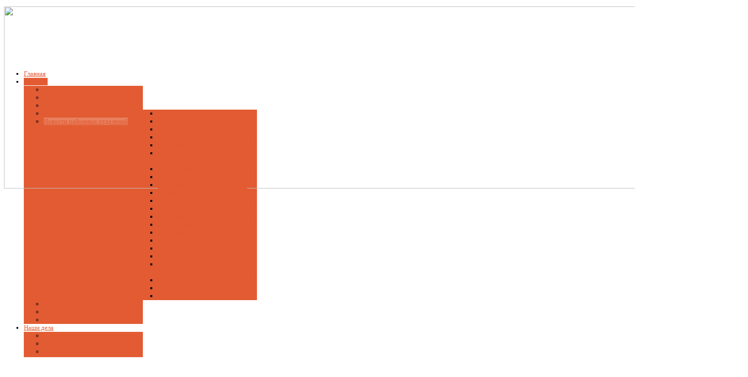

--- FILE ---
content_type: text/html; charset=utf-8
request_url: http://bb-saratov.ru/novosti/novosti-rajonnykh-otdelenij/179-%EF%BF%BD%EF%BF%BD%EF%BF%BD%EF%BF%BD%EF%BF%BD%EF%BF%BD%EF%BF%BD%EF%BF%BD%EF%BF%BD%EF%BF%BD%EF%BF%BD%EF%BF%BD%EF%BF%BD%EF%BF%BD%EF%BF%BD%EF%BF%BD%EF%BF%BD%EF%BF%BD-%EF%BF%BD%EF%BF%BD%EF%BF%BD%EF%BF%BD%EF%BF%BD%EF%BF%BD%EF%BF%BD%EF%BF%BD%EF%BF%BD%EF%BF%BD%EF%BF%BD%EF%BF%BD%EF%BF%BD%EF%BF%BD%EF%BF%BD%EF%BF%BD-%EF%BF%BD%EF%BF%BD%EF%BF%BD%EF%BF%BD%EF%BF%BD%EF%BF%BD%EF%BF%BD%EF%BF%BD%EF%BF%BD%EF%BF%BD%EF%BF%BD%EF%BF%BD%EF%BF%BD%EF%BF%BD%EF%BF%BD%EF%BF%BD%EF%BF%BD%EF%BF%BD/7154-%EF%BF%BD%EF%BF%BD%EF%BF%BD%EF%BF%BD%EF%BF%BD%EF%BF%BD%EF%BF%BD%EF%BF%BD%EF%BF%BD%EF%BF%BD%EF%BF%BD%EF%BF%BD%EF%BF%BD%EF%BF%BD%EF%BF%BD%EF%BF%BD%EF%BF%BD%EF%BF%BD%EF%BF%BD%EF%BF%BD%EF%BF%BD%EF%BF%BD%EF%BF%BD%EF%BF%BD%EF%BF%BD%EF%BF%BD%EF%BF%BD%EF%BF%BD%EF%BF%BD%EF%BF%BD%EF%BF%BD%EF%BF%BD%EF%BF%BD%EF%BF%BD%EF%BF%BD%EF%BF%BD%EF%BF%BD%EF%BF%BD%EF%BF%BD%EF%BF%BD%EF%BF%BD%EF%BF%BD%EF%BF%BD%EF%BF%BD%EF%BF%BD%EF%BF%BD%EF%BF%BD%EF%BF%BD%EF%BF%BD%EF%BF%BD%EF%BF%BD%EF%BF%BD%EF%BF%BD%EF%BF%BD%EF%BF%BD%EF%BF%BD%EF%BF%BD%EF%BF%BD%EF%BF%BD%EF%BF%BD%EF%BF%BD%EF%BF%BD%EF%BF%BD%EF%BF%BD%EF%BF%BD%EF%BF%BD%EF%BF%BD%EF%BF%BD%EF%BF%BD%EF%BF%BD%EF%BF%BD%EF%BF%BD%EF%BF%BD%EF%BF%BD%EF%BF%BD%EF%BF%BD%EF%BF%BD%EF%BF%BD%EF%BF%BD%EF%BF%BD%EF%BF%BD%EF%BF%BD.html
body_size: 142453
content:
<!DOCTYPE html>
<html xml:lang="ru-ru" lang="ru-ru" dir="ltr" class="bootstrap2 itemid-520 com_content view-article top_menu_flexible">
<head>
  <base href="http://bb-saratov.ru/novosti/novosti-rajonnykh-otdelenij/179-������������������-����������������-������������������/7154-����������������������������������������������������������������������������������.html" />
  <meta http-equiv="content-type" content="text/html; charset=utf-8" />
  <meta name="keywords" content="Братство, боевое братство, ветераны, Афганцы, районные отделения, область, отделениями в городах Александров – Гай, Балашов, Балаково, Балтай, Вольск, Дергачи, Ершов, Красноармейск, Красный Кут, Лысые Горы,  Маркс, Петровск, Пугачёв, Ровное, Ртищево, Саратов, Советское, пос. Светлый, Татищево, Хвалынск,  Энгельс, Памятники, открытие, Авезниязов, Ванцов, Единая Россия, народный фронт" />
  <meta name="author" content="Super User" />
  <meta name="viewport" content="width=device-width, initial-scale=1.0, maximum-scale=1.0, user-scalable=no" />
  <meta name="description" content="Официальный портал Саратовского отделения «Боевого братства». Новости ветеранских организаций, цели и задачи, основные акции, которые проводит САРАТОВСКОЕ ОБЛАСТНОЕ ОТДЕЛЕНИЕ ВСЕРОССИЙСКОЙ ОБЩЕСТВЕННОЙ ОРГАНИЗАЦИИ ВЕТЕРАНОВ «БОЕВОЕ БРАТСТВО»
В настоящее время Саратовское областное отделение создало и руководит районными отделениями в городах Александров – Гай, Балашов, Балаково, Балтай, Вольск, Дергачи, Ершов, Красноармейск, Красный Кут, Лысые Горы,  Маркс, Петровск, Пугачёв, Ровное, Ртищево, Саратов, Советское, пос. Светлый, Татищево, Хвалынск,  Энгельс, сформированы и проходят оформление организации в городах Базарный Карабулак и Новые Бурасы.
В городе Саратове функционирует 17 первичных организаций Саратовского областного отделения Всероссийской общественной организации ветеранов «БОЕВОЕ БРАТСТВО».
С введением персонального членства, идёт процесс оформления членских билетов Организации. На сегодняшний день оформлено персональное членство более 2500 человек." />
  <title>Познавательная экскурсия</title>
  <link href="/templates/dailynews/favicon.ico" rel="shortcut icon" type="image/vnd.microsoft.icon" />
  <link rel="stylesheet" href="/plugins/editors/jckeditor/typography/typography2.php" type="text/css" />
  <link rel="stylesheet" href="/media/system/css/modal.css" type="text/css" />
  <link rel="stylesheet" href="http://www.bb-saratov.ru/modules/mod_junewsultra/tmpl/default/css/style.css" type="text/css" />
  <link rel="stylesheet" href="/modules/mod_maximenuck/themes/default/css/maximenuck.php?monid=maximenuck" type="text/css" />
  <link rel="stylesheet" href="/modules/mod_maximenuck/templatelayers/beez_20-position1.css" type="text/css" />
  <link rel="stylesheet" href="http://bb-saratov.ru/modules/mod_junewsultra/tmpl/bootstrap-carousel/css/style.css" type="text/css" />
  <link rel="stylesheet" href="/modules/mod_maximenuck/themes/default/css/maximenuck.php?monid=maximenutt" type="text/css" />
  <link rel="stylesheet" href="/modules/mod_maximenuck/themes/default/css/maximenuck.php?monid=maximenu27" type="text/css" />
  <link rel="stylesheet" href="/modules/mod_maximenuck/themes/default/css/maximenuck.php?monid=maximenu22" type="text/css" />
  <link rel="stylesheet" href="/templates/dailynews/css_compiled/template-flame.css" type="text/css" />
  <style type="text/css">
body{font-size:13px;}#logo{width:353.33%;height:115px;}#logo a{height:115px;}.yjsgsitew{width:75%;}.yjsgheadergw{width:100%;}#midblock{width:66%;}#leftblock{width:18%;}#rightblock{width:16%;}{width:34%;}.horiznav li li,.horiznav ul ul a, .horiznav li ul,.YJSG_listContainer{width:200px;}.horiznav li ul ul,.subul_main.group_holder ul.subul_main ul.subul_main, .subul_main.group_holder ul.subul_main ul.subul_main ul.subul_main, .subul_main.group_holder ul.subul_main ul.subul_main ul.subul_main ul.subul_main,.horiznav li li li:hover ul.dropline{margin-top: -32px!important;margin-left:95%!important;}.top_menu ul.subul_main.dropline.group_holder li.holdsgroup > ul.subul_main{margin:0!important;padding-top:10px!important;padding-bottom:10px!important;}a,.dyjme .yjme_item a.item_title:hover,.dyjme .item_details .item_cdate,.dyjnf4 .yjnewsflashu4 div.itemdetails .itemcategory,.dyjnf4 .yjnewsflashu4 a.itemtitle:hover,.dyjme2 a.item_title:hover,.dyjme2 .yjme_item.first a.item_title:hover,.dyjme2 .items_category a:hover,.dyjme3 a.item_title:hover,.dyjme3 .yjme_item.first a.item_title:hover,.dyjme3 .items_category a:hover,.dcomments div.k2LatestCommentsBlock ul li span.lcComment:hover,.dailynews_list li a:hover,a.subCategoryMore:hover,div.catItemHeader h3.catItemTitle a:hover,.tagView div.itemHeader h2.itemTitle a:hover,.userView div.itemHeader h3.itemTitle a:hover,h2.catItemTitle a:hover,.genericView h2.itemTitle a:hover,div.k2LatestCommentsBlock ul li span.lcComment:hover,.tempalte_readmore:hover,.yj1 .module_title,.yj1 .module_title span{color:#E25B32;}.top_menu ul.subul_main li a span.yjm_desc,.top_menu ul.subul_main li.has_module .yjsquare_in,.top_menu ul.subul_main li.has_modpoz .yjsquare_in,div.itemComments ul.itemCommentsList li span.commentDate{color:#f2b4a2;}.dtwitter.yj4:before{color:#e87f5f;}.LiveSearchResults,.LiveSearchResults .LiveSearchResult,.top_menu ul li a:hover,.top_menu li.active a.activepath,.top_menu ul.subul_main,.top_menu ul.subul_main li a,ul.subul_main.dropline.dlevel1 li.active a,ul.subul_main.dropline.dlevel1 li:hover a,.title_out,.dmediaslider .yjmediaslider .slide .slide-details .slide-title,.dmediaslider .yjmediaout .secondary-nav ul li a:hover,.dmediaslider .yjmediaout .secondary-nav ul li a.current,.dmediaslider .yjmediaslider .slide .slide-details .buttons .play-video,.dyjme .item_category,.yj2 .module_title,.dyjnf4 .yjnewsflashu4 .itemcdate,.dyjnf4 div.yjnf4_navigation .pagination_yjn_on,.dyjnf4 div.yjnf4_navigation .pagination_yjn:hover,.dyjme2 .yjme_item.first .item_cdate,.dyjme3 .yjme_item.first .item_cdate,.dyjme3 .yjme_item.first div.item_details,.yj4,.dtags div.k2TagCloudBlock a:hover,.yj_date,ul.catItemTags li a,div.itemTagsBlock ul.itemTags li a,.posted_comments,.button,.validate,a.readon,div.itemCommentsForm form input#submitCommentButton{background:#E25B32;}.top_menu ul.subul_main li a:hover,.top_menu ul.subul_main li a.activepath,ul.subul_main.dropline.level2 li a:hover,ul.subul_main.dropline.level2 li.active a,.dmediaslider .yjmediaslider .slide .slide-details .buttons .read-more{background:#e87f5f;}.yj2 .h2_holder,.dlivesearch .yj_inputbox:hover{border-color:#E25B32;}.inputbox:hover,.inputbox:focus,form#comment-form .inputbox:hover{border-color:#E25B32!important;}.LiveSearchResults .LiveSearchResult,.dlivesearch .yj_inputbox:focus,.top_menu ul.subul_main li a,span.separator,.dtwitter div.yj_twitter_cont,div.itemComments ul.itemCommentsList li img,h3.itemCommentsCounter{border-color:#e87f5f;}#header1.yjsgxhtml{width:100.00%;}#bodytop1.yjsgxhtml{width:100.00%;}#bodybottom1.yjsgxhtml{width:100.00%;}#user17.yjsgxhtml{width:100.00%;}#user21.yjsgxhtml{width:59.46%;}#user22.yjsgxhtml{width:40.54%;}
  </style>
  <script src="/media/system/js/mootools-core.js" type="text/javascript"></script>
  <script src="/media/system/js/core.js" type="text/javascript"></script>
  <script src="/media/system/js/caption.js" type="text/javascript"></script>
  <script src="http://bb-saratov.ru/plugins/content/hmtube/js/jwplayer.js" type="text/javascript"></script>
  <script src="/media/system/js/modal.js" type="text/javascript"></script>
  <script src="/media/system/js/mootools-more.js" type="text/javascript"></script>
  <script src="/plugins/system/yjsg/assets/src/libraries/jquery.min.js" type="text/javascript"></script>
  <script src="/plugins/system/yjsg/assets/src/libraries/jquery-noconflict.js" type="text/javascript"></script>
  <script src="/plugins/system/yjsg/assets/src/yjsg.jquicustom.min.js" type="text/javascript"></script>
  <script src="/plugins/system/yjsg/assets/bootstrap2/js/bootstrap.min.js" type="text/javascript"></script>
  <script src="/plugins/system/yjsg/legacy/src/yjresponsive.js" type="text/javascript"></script>
  <script src="/plugins/system/yjsg/legacy/src/yjsg.smoothdrop.js" type="text/javascript"></script>
  <script src="/plugins/system/yjsg/assets/src/yjsg.site.plugins.js" type="text/javascript"></script>
  <script src="/plugins/system/yjsg/assets/src/yjsg.site.js" type="text/javascript"></script>
  <script src="/plugins/system/yjsg/assets/src/magnific/yjsg.magnific.popup.min.js" type="text/javascript"></script>
  <script src="/modules/mod_maximenuck/assets/fancymenuck.js" type="text/javascript"></script>
  <script src="/templates/dailynews/src/styles.js" type="text/javascript"></script>
  <script type="text/javascript">
window.addEvent('load', function() {
				new JCaption('img.caption');
			});
		window.addEvent('domready', function() {

			SqueezeBox.initialize({});
			SqueezeBox.assign($$('a.modal'), {
				parse: 'rel'
			});
		});window.addEvent('domready', function() {
			$$('.hasTip').each(function(el) {
				var title = el.get('title');
				if (title) {
					var parts = title.split('::', 2);
					el.store('tip:title', parts[0]);
					el.store('tip:text', parts[1]);
				}
			});
			var JTooltips = new Tips($$('.hasTip'), { maxTitleChars: 50, fixed: false});
		});window.addEvent('domready', function() {new SlideList(document.getElement('div#maximenuck ul'),{fancyTransition : 'Quad',fancyEase : 'easeOut',fancyDuree : 500});});jQuery(document).ready(function() {
    jQuery('.carousel').carousel({
        interval: 5000,
        pause: "hover"
    })
});window.addEvent('domready', function() {new SlideList(document.getElement('div#maximenutt ul'),{fancyTransition : 'Quad',fancyEase : 'easeOut',fancyDuree : 500});});window.addEvent('domready', function() {new SlideList(document.getElement('div#maximenu27 ul'),{fancyTransition : 'Quad',fancyEase : 'easeOut',fancyDuree : 500});});window.addEvent('domready', function() {new SlideList(document.getElement('div#maximenu22 ul'),{fancyTransition : 'Quad',fancyEase : 'easeOut',fancyDuree : 500});});
  </script>
  <link rel="apple-touch-icon" sizes="57x57" href="/templates/dailynews/images/system/appleicons/apple-icon-57x57.png" />
  <link rel="apple-touch-icon" sizes="72x72" href="/templates/dailynews/images/system/appleicons/apple-icon-72x72.png" />
  <link rel="apple-touch-icon" sizes="114x114" href="/templates/dailynews/images/system/appleicons/apple-icon-114x114.png" />
  <link rel="apple-touch-icon" sizes="144x144" href="/templates/dailynews/images/system/appleicons/apple-icon-144x144.png" />
</head>
<body id="stylef6" class="yjsgbody style_flame yjsgbr-chrome ">
<div id="layout_type" class=" fullwidth"> 
  <div id="centertop">
    <div class="centertop_in yjsgsitew">
       <!--header-->
<div id="header" style="height:115px;">
  <div id="yjsgheadergrid" class="yjsg_grid yjsgheadergw"><div id="header1" class="yjsgxhtml only_mod"><div class="yjsquare modid298"><div class="yjsquare_in"><p><img src="/images/banners/Header.jpg" border="0" width="1500" height="367" style="border: 0; vertical-align: baseline; display: block; margin-left: NaNpx; margin-right: NaNpx;" /></p></div></div></div></div>	<div class="yjsg-clear-all"></div>
</div>
  <!-- end header -->
    </div>
  </div>
    <!-- end centartop-->
  <!--top menu-->
    <div id="topmenu_holder" class="yjsgmega">
      <div class="top_menu yjsgsitew">
          <div id="horiznav" class="horiznav">	<ul class="megalegacy menunav">
	<li class="item435 level0 first"><span class="mymarg"><a class="yjanchor  first" href="/"><span class="yjm_has_none"><span class="yjm_title">Главная</span></span></a></span></li><li class=" active haschild item518 level0"><span class="child"><a class="yjanchor  activepath " href="/novosti.html"><span class="yjm_has_none"><span class="yjm_title">Новости</span></span></a></span><ul class="subul_main level1"><li class="bl"></li><li class="tl"></li><li class="tr"></li><li class="item519 level1 first"><span class="mymarg"><a class="yjanchor  first" href="/novosti/ob-yavleniya.html"><span class="yjm_has_none"><span class="yjm_title">Объявления</span></span></a></span></li><li id="current" class=" active haschild item520 level1"><span class="child subparent"><a class="yjanchor  activepath  grouptitle" href="/novosti/novosti-rajonnykh-otdelenij.html"><span class="yjm_has_none"><span class="yjm_title">Новости районных отделений</span></span></a></span><ul class="subul_main level2"><li class="bl"></li><li class="tl"></li><li class="tr"></li><li class="item549 level2 first"><span class="mymarg"><a class="yjanchor  first" href="/novosti/novosti-rajonnykh-otdelenij/saratovskoe-gorodskoe-otdelenie.html"><span class="yjm_has_none"><span class="yjm_title">Саратовское городское отделение</span></span></a></span></li><li class="item550 level2"><span class="mymarg"><a class="yjanchor " href="/novosti/novosti-rajonnykh-otdelenij/rtishchevskoe-rajonnoe-otdelenie.html"><span class="yjm_has_none"><span class="yjm_title">Ртищевское районное отделение</span></span></a></span></li><li class="item551 level2"><span class="mymarg"><a class="yjanchor " href="/novosti/novosti-rajonnykh-otdelenij/krasnoarmejskoe-rajonnoe-otdelenie.html"><span class="yjm_has_none"><span class="yjm_title">Красноармейское районное отделение</span></span></a></span></li><li class="item552 level2"><span class="mymarg"><a class="yjanchor " href="/novosti/novosti-rajonnykh-otdelenij/lysogorskoe-rajonnoe-otdelenie.html"><span class="yjm_has_none"><span class="yjm_title">Лысогорское районное отделение</span></span></a></span></li><li class="item553 level2"><span class="mymarg"><a class="yjanchor " href="/novosti/novosti-rajonnykh-otdelenij/marksovskoe-rajonnoe-otdelenie.html"><span class="yjm_has_none"><span class="yjm_title">Марксовское районное отделение</span></span></a></span></li><li class="item554 level2"><span class="mymarg"><a class="yjanchor " href="/novosti/novosti-rajonnykh-otdelenij/baltajskoe-rajonnoe-otdelenie.html"><span class="yjm_has_none"><span class="yjm_title">Балтайское районное отделение</span></span></a></span></li><li class="item555 level2"><span class="mymarg"><a class="yjanchor " href="/novosti/novosti-rajonnykh-otdelenij/volskoe-rajonnoe-otdelenie.html"><span class="yjm_has_none"><span class="yjm_title">Вольское районное отделение</span></span></a></span></li><li class="item556 level2"><span class="mymarg"><a class="yjanchor " href="/novosti/novosti-rajonnykh-otdelenij/algajskoe-rajonnoe-otdelenie.html"><span class="yjm_has_none"><span class="yjm_title">Александрово-Гайское отделение</span></span></a></span></li><li class="item557 level2"><span class="mymarg"><a class="yjanchor " href="/novosti/novosti-rajonnykh-otdelenij/balakovskoe-rajonnoe-otdelenie.html"><span class="yjm_has_none"><span class="yjm_title">Балаковское районное отделение</span></span></a></span></li><li class="item558 level2"><span class="mymarg"><a class="yjanchor " href="/novosti/novosti-rajonnykh-otdelenij/balashovskoe-rajonnoe-otdelenie.html"><span class="yjm_has_none"><span class="yjm_title">Балашовское районное отделение</span></span></a></span></li><li class="item559 level2"><span class="mymarg"><a class="yjanchor " href="/novosti/novosti-rajonnykh-otdelenij/dergachevskoe-rajonnoe-otdelenie.html"><span class="yjm_has_none"><span class="yjm_title">Дергачевское районное отделение</span></span></a></span></li><li class="item560 level2"><span class="mymarg"><a class="yjanchor " href="/novosti/novosti-rajonnykh-otdelenij/engelsskoe-rajonnoe-otdelenie.html"><span class="yjm_has_none"><span class="yjm_title">Энгельсское районное отделение</span></span></a></span></li><li class="item561 level2"><span class="mymarg"><a class="yjanchor " href="/novosti/novosti-rajonnykh-otdelenij/petrovskoe-rajonnoe-otdelenie.html"><span class="yjm_has_none"><span class="yjm_title">Петровское районное отделение</span></span></a></span></li><li class="item562 level2"><span class="mymarg"><a class="yjanchor " href="/novosti/novosti-rajonnykh-otdelenij/rovenskoe-rajonnoe-otdelenie.html"><span class="yjm_has_none"><span class="yjm_title">Ровенское районное отделение</span></span></a></span></li><li class="item563 level2"><span class="mymarg"><a class="yjanchor " href="/novosti/novosti-rajonnykh-otdelenij/ershovskoe-rajonnoe-otdelenie.html"><span class="yjm_has_none"><span class="yjm_title">Ершовское районное отделение</span></span></a></span></li><li class="item581 level2"><span class="mymarg"><a class="yjanchor " href="/novosti/novosti-rajonnykh-otdelenij/zato-pos-svetlyj-rajonnoe-otdelenie.html"><span class="yjm_has_none"><span class="yjm_title">ЗАТО пос.Светлый районное отделение</span></span></a></span></li><li class="item587 level2 lilast"><span class="mymarg"><a class="yjanchor last" href="/novosti/novosti-rajonnykh-otdelenij/ozinki.html"><span class="yjm_has_none"><span class="yjm_title">Озинкинское районное отделение </span></span></a></span></li><li class="right"></li><li class="br"></li></ul></li><li class="item521 level1 lilast"><span class="mymarg"><a class="yjanchor last" href="/novosti/novosti-armii-i-obshchestva.html"><span class="yjm_has_none"><span class="yjm_title">Новости Армии и Общества</span></span></a></span></li><li class="right"></li><li class="br"></li></ul></li><li class="haschild item522 level0"><span class="child"><a class="yjanchor " href="/deyatelnost.html"><span class="yjm_has_none"><span class="yjm_title">Наши дела</span></span></a></span><ul class="subul_main level1"><li class="bl"></li><li class="tl"></li><li class="tr"></li><li class="item523 level1 first"><span class="mymarg"><a class="yjanchor  first" href="/deyatelnost/aktsii.html"><span class="yjm_has_none"><span class="yjm_title">Акции</span></span></a></span></li><li class="item524 level1"><span class="mymarg"><a class="yjanchor " href="/deyatelnost/sotsialnaya-rabota-s-veteranami-invalidami-uchastnikami-boevykh-dejstvij-chlenami-ikh-semej-i-semyami-pogibshikh-zashchitnikov-voennosluzhashchikh.html"><span class="yjm_has_none"><span class="yjm_title">Социальная работа с ветеранами, инвалидами, участниками боевых действий, членами их семей и семьями погибших защитников военнослужащих</span></span></a></span></li><li class="item525 level1"><span class="mymarg"><a class="yjanchor " href="/deyatelnost/uvekovechenie-pamyati-pogibshikh.html"><span class="yjm_has_none"><span class="yjm_title">Увековечение памяти погибших</span></span></a></span></li><li class="item527 level1"><span class="mymarg"><a class="yjanchor " href="/deyatelnost/fizicheskaya-kultura-i-sport.html"><span class="yjm_has_none"><span class="yjm_title">Физическая культура и спорт</span></span></a></span></li><li class="item528 level1"><span class="mymarg"><a class="yjanchor " href="/deyatelnost/rabota-s-voinskimi-chastyami.html"><span class="yjm_has_none"><span class="yjm_title">Работа с воинскими частями</span></span></a></span></li><li class="item526 level1"><span class="mymarg"><a class="yjanchor " href="/deyatelnost/patrioticheskoe-iskusstvo.html"><span class="yjm_has_none"><span class="yjm_title">Патриотическое искусство</span></span></a></span></li><li class="item585 level1"><span class="mymarg"><a class="yjanchor " href="/deyatelnost/afganistan.html"><span class="yjm_has_none"><span class="yjm_title">Афганистан</span></span></a></span></li><li class="item586 level1"><span class="mymarg"><a class="yjanchor " href="/deyatelnost/20-let-so-dnya-nachala-kontrterroristicheskoj-operatsii-na-severnom-kavkaze.html"><span class="yjm_has_none"><span class="yjm_title">20 лет со дня  начала контртеррористической операции на Северном Кавказе</span></span></a></span></li><li class="item712 level1"><span class="mymarg"><a class="yjanchor " href="/deyatelnost/vahta-geroeev-otechestva-v-saratove.html"><span class="yjm_has_none"><span class="yjm_title">&quot;Вахта Героев Отечества&quot; в Саратове</span></span></a></span></li><li class="item600 level1 lilast"><span class="mymarg"><a class="yjanchor last" href="/deyatelnost/70-let-pobedy-v-velikoj-otechestvennoj-vojne.html"><span class="yjm_has_none"><span class="yjm_title">70 лет Победы в Великой Отечественной войне </span></span></a></span></li><li class="right"></li><li class="br"></li></ul></li><li class="haschild item530 level0"><span class="child"><a class="yjanchor " href="/o-nas.html"><span class="yjm_has_none"><span class="yjm_title">О нас</span></span></a></span><ul class="subul_main level1"><li class="bl"></li><li class="tl"></li><li class="tr"></li><li class="item531 level1 first"><span class="mymarg"><a class="yjanchor  first" href="/o-nas/nashi-dostizheniya.html"><span class="yjm_has_none"><span class="yjm_title">Наши достижения</span></span></a></span></li><li class="item536 level1"><span class="mymarg"><a class="yjanchor " href="/o-nas/rukovodstvo.html"><span class="yjm_has_none"><span class="yjm_title">Руководство</span></span></a></span></li><li class="item535 level1 lilast"><span class="mymarg"><a class="yjanchor last" href="/o-nas/strutura-soovoov-boevoe-bratstvo.html"><span class="yjm_has_none"><span class="yjm_title">Струтура СООВООВ &quot;Боевое Братство&quot;</span></span></a></span></li><li class="right"></li><li class="br"></li></ul></li><li class="item532 level0"><span class="mymarg"><a class="yjanchor " href="/tseli-i-zadachi.html"><span class="yjm_has_none"><span class="yjm_title">Цели и задачи</span></span></a></span></li><li class="item548 level0"><span class="mymarg"><a class="yjanchor " href="/pozdravlyaem.html"><span class="yjm_has_none"><span class="yjm_title">Поздравляем!</span></span></a></span></li><li class="item728 level0"><span class="mymarg"><a class="yjanchor " href="/ищу-боевого-товарища.html"><span class="yjm_has_none"><span class="yjm_title">ИЩУ БОЕВОГО ТОВАРИЩА</span></span></a></span></li><li class="item725 level0"><span class="mymarg"><a class="yjanchor " href="/военная-служба-по-контракту-в-вс-рф.html"><span class="yjm_has_none"><span class="yjm_title">Военная служба по контракту в ВС РФ</span></span></a></span></li><li class="item727 level0"><span class="mymarg"><a class="yjanchor " href="/документы.html"><span class="yjm_has_none"><span class="yjm_title">Документы</span></span></a></span></li><li class="item730 level0"><span class="mymarg"><a class="yjanchor " href="/наши.html"><span class="yjm_has_none"><span class="yjm_title">НАШИ</span></span></a></span></li><li class="item731 level0"><span class="mymarg"><a class="yjanchor " href="/санаторно-реабилитационное-лечение.html"><span class="yjm_has_none"><span class="yjm_title">САНАТОРНО-РЕАБИЛИТАЦИОННОЕ ЛЕЧЕНИЕ</span></span></a></span></li><li class="item732 level0"><span class="mymarg"><a class="yjanchor " href="/конкус.html"><span class="yjm_has_none"><span class="yjm_title">КОНКУРС</span></span></a></span></li><li class="item735 level0"><span class="mymarg"><a class="yjanchor " href="/видео.html"><span class="yjm_has_none"><span class="yjm_title">ВИДЕО</span></span></a></span></li></ul></div>
      </div>
  </div>
  <!-- end top menu -->
                      <div id="centerbottom" class="yjsgsitew">
      <!--MAIN LAYOUT HOLDER -->
<div id="holder" class="holders">
	<!-- messages -->
	<div class="yjsg-system-msg">
		
	</div>
	<!-- end messages -->
		<!-- left block -->
	<div id="leftblock" class="sidebars">
		<div class="inside">
			<div class="yjsquare modid297"><div class="h2_holder"><h2 class="module_title"><span class="title_split titlesplit0">Братья</span> <span class="title_split titlesplit1">по</span> <span class="title_split titlesplit2">Оружию</span></h2></div><div class="yjsquare_in"><!-- debut maximenu CK, par cedric keiflin -->
<div class="maximenuckh ltr" id="maximenutt" >
        <div class="maximenuck2">
            <ul class="maximenuck2 ">
<li class="maximenuck maximenuflatlistck  item680 first level1 " style="z-index : 12000;" data-level="1"><a class="maximenuck " href="/bratya-po-oruzhiyu.html"><span class="titreck">Братья по оружию</span></a>
		</li>
<li class="maximenuck maximenuflatlistck  item734 level1 " style="z-index : 11999;" data-level="1"><a class="maximenuck " href="/саратовское-отделение-российской-ассоциации-героев.html"><span class="titreck">Саратовское отделение &quot;Российской Ассоциации Героев&quot;</span><img src="/images/IMG_8912.JPG" alt="Саратовское отделение &quot;Российской Ассоциации Героев&quot;" style="display: block; margin: 0 auto;" /> </a>
		</li>
<li class="maximenuck maximenuflatlistck  item704 level1 " style="z-index : 11998;" data-level="1"><a class="maximenuck " href="/rossijskij-soyuz-veteranov-afganistana.html"><span class="titreck">&quot;РОССИЙСКИЙ СОЮЗ ВЕТЕРАНОВ АФГАНИСТАНА&quot;</span><img src="/images/1/rsva.jpg" alt="&quot;РОССИЙСКИЙ СОЮЗ ВЕТЕРАНОВ АФГАНИСТАНА&quot;" style="display: block; margin: 0 auto;" /> </a>
		</li>
<li class="maximenuck maximenuflatlistck  item685 level1 " style="z-index : 11997;" data-level="1"><a class="maximenuck " href="/zvezda.html"><span class="titreck">&quot;Звезда&quot;</span><img src="/images/1/Star.png" alt="&quot;Звезда&quot;" style="display: block; margin: 0 auto;" /> </a>
		</li>
<li class="maximenuck maximenuflatlistck  item684 level1 " style="z-index : 11996;" data-level="1"><a class="maximenuck " href="/megapir.html"><span class="titreck">&quot;МЕГАПИР&quot;</span><img src="/images/1/Megapir.png" alt="&quot;МЕГАПИР&quot;" style="display: block; margin: 0 auto;" /> </a>
		</li>
<li class="maximenuck maximenuflatlistck  item683 level1 " style="z-index : 11995;" data-level="1"><a class="maximenuck " href="/soyuz-chernobyl.html"><span class="titreck">&quot;Союз Чернобыль&quot;</span><img src="/images/1/Chernobil.png" alt="&quot;Союз Чернобыль&quot;" style="display: block; margin: 0 auto;" /> </a>
		</li>
<li class="maximenuck maximenuflatlistck  item682 level1 " style="z-index : 11994;" data-level="1"><a class="maximenuck " href="/chasovye-rodiny.html"><span class="titreck">&quot;Часовые Родины&quot;</span><img src="/images/1/Chasovie.png" alt="&quot;Часовые Родины&quot;" style="display: block; margin: 0 auto;" /> </a>
		</li>
<li class="maximenuck maximenuflatlistck  item681 level1 " style="z-index : 11993;" data-level="1"><a class="maximenuck " href="/sromoomp-tajfun.html"><span class="titreck">&quot;Тайфун&quot;</span><img src="/images/1/Tayfun.jpg" alt="&quot;Тайфун&quot;" style="display: block; margin: 0 auto;" /> </a>
		</li>
<li class="maximenuck maximenuflatlistck  item686 level1 " style="z-index : 11992;" data-level="1"><a class="maximenuck " href="/federatsiya-rukopashnogo-boya.html"><span class="titreck">&quot;Федерация Рукопашного Боя&quot;</span><img src="/images/1/ARB.png" alt="&quot;Федерация Рукопашного Боя&quot;" style="display: block; margin: 0 auto;" /> </a>
		</li>
<li class="maximenuck maximenuflatlistck  item697 level1 " style="z-index : 11991;" data-level="1"><a class="maximenuck " href="/ofitsery-rossii.html"><span class="titreck">“ОФИЦЕРЫ РОССИИ”</span><img src="/images/1/oficeri.png" alt="“ОФИЦЕРЫ РОССИИ”" style="display: block; margin: 0 auto;" /> </a>
		</li>
<li class="maximenuck maximenuflatlistck  item687 level1 " style="z-index : 11990;" data-level="1"><a class="maximenuck " href="/pamyat-o-zashchitnikakh-otechestva.html"><span class="titreck">&quot;ПАМЯТЬ О ЗАЩИТНИКАХ ОТЕЧЕСТВА&quot;</span><img src="/images/1/Pamyat.png" alt="&quot;ПАМЯТЬ О ЗАЩИТНИКАХ ОТЕЧЕСТВА&quot;" style="display: block; margin: 0 auto;" /> </a>
		</li>
<li class="maximenuck maximenuflatlistck  item698 level1 " style="z-index : 11989;" data-level="1"><a class="maximenuck " href="/soyuz-ofitserov-zapasa.html"><span class="titreck">&quot;СОЮЗ ОФИЦЕРОВ ЗАПАСА&quot;</span><img src="/images/1/zapasa.jpg" alt="&quot;СОЮЗ ОФИЦЕРОВ ЗАПАСА&quot;" style="display: block; margin: 0 auto;" /> </a>
		</li>
<li class="maximenuck maximenuflatlistck  item701 level1 " style="z-index : 11988;" data-level="1"><a class="maximenuck " href="/saratovskoe-okruzhnoe-kazache-obshchestvo.html"><span class="titreck">Саратовское Окружное  казачье общество</span><img src="/images/1/kazak.jpg" alt="Саратовское Окружное  казачье общество" style="display: block; margin: 0 auto;" /> </a>
		</li>
<li class="maximenuck maximenuflatlistck  item703 level1 " style="z-index : 11987;" data-level="1"><a class="maximenuck " href="/soyuz-veteranov-angoly.html"><span class="titreck">Союз ветеранов Анголы</span><img src="/images/1/angola.jpg" alt="Союз ветеранов Анголы" style="display: block; margin: 0 auto;" /> </a>
		</li>
<li class="maximenuck maximenuflatlistck  item713 level1 " style="z-index : 11986;" data-level="1"><a class="maximenuck " href="/pamat-pokolenii.html"><span class="titreck">Саратовская региональная общественная организация ветеранов войны в Афганистане &quot;ШУРАВИ (Советский солдат)&quot;</span><img src="/images/banners/suravi.jpg" alt="Саратовская региональная общественная организация ветеранов войны в Афганистане &quot;ШУРАВИ (Советский солдат)&quot;" style="display: block; margin: 0 auto;" /> </a>
		</li>
<li class="maximenuck maximenuflatlistck  item709 last level1 " style="z-index : 11985;" data-level="1"><a class="maximenuck " href="/vdv.html"><span class="titreck">Саратовская Областная  Общественная  Организация  Содействия Ветеранам Десантных Войск «СОЮЗ ДЕСАНТНИКОВ И СПЕЦНАЗА»</span><img src="/images/souz.jpg" alt="Саратовская Областная  Общественная  Организация  Содействия Ветеранам Десантных Войск «СОЮЗ ДЕСАНТНИКОВ И СПЕЦНАЗА»" style="display: block; margin: 0 auto;" /> </a>
		</li>
            </ul>
			<div style="clear:both;"></div>
        </div>
	</div>
    <!-- fin maximenuCK -->
</div></div><div class="yjsquare modid300"><div class="h2_holder"><h2 class="module_title"><span class="title_split titlesplit0">Молодёжные</span> <span class="title_split titlesplit1">отделения</span> <span class="title_split titlesplit2">"БОЕВОГО</span> <span class="title_split titlesplit3">БРАТСТВА"</span> <span class="title_split titlesplit4"></span></h2></div><div class="yjsquare_in"><!-- debut maximenu CK, par cedric keiflin -->
<div class="maximenuckh ltr" id="maximenu27" >
        <div class="maximenuck2">
            <ul class="maximenuck2 ">
<li class="maximenuck maximenuflatlistck  item702 first level1 " style="z-index : 12000;" data-level="1"><a class="maximenuck " href="/molodjozhnoe-otdelenie-boevogo-bratstva-saratovskogo-tekhnikuma-zheleznodorozhnogo-transporta.html"><span class="titreck">Молодёжное отделение &quot;БОЕВОГО БРАТСТВА&quot; Саратовского техникума железнодорожного транспорта </span><img src="/images/1/stzht.JPG" alt="Молодёжное отделение &quot;БОЕВОГО БРАТСТВА&quot; Саратовского техникума железнодорожного транспорта " style="display: block; margin: 0 auto;" /> </a>
		</li>
<li class="maximenuck maximenuflatlistck  item710 level1 " style="z-index : 11999;" data-level="1"><a class="maximenuck " href="/bal-gaet.html"><span class="titreck">Балаковское молодежное отделение &quot;БОЕВОГО БРАТСТВА&quot; ГАПОУ СО &quot;Губернаторский автомобильно-электромеханического техникум&quot;</span><img src="/images/rayoni/bm.jpg" alt="Балаковское молодежное отделение &quot;БОЕВОГО БРАТСТВА&quot; ГАПОУ СО &quot;Губернаторский автомобильно-электромеханического техникум&quot;" style="display: block; margin: 0 auto;" /> </a>
		</li>
<li class="maximenuck maximenuflatlistck  item711 level1 " style="z-index : 11998;" data-level="1"><a class="maximenuck " href="/eng-mol.html"><span class="titreck">Энгельсское молодежное отделение &quot;БОЕВОГО БРАТСТВА&quot; СОШ №21</span><img src="/images/balak.jpg" alt="Энгельсское молодежное отделение &quot;БОЕВОГО БРАТСТВА&quot; СОШ №21" style="display: block; margin: 0 auto;" /> </a>
		</li>
<li class="maximenuck maximenuflatlistck  item707 level1 " style="z-index : 11997;" data-level="1"><a class="maximenuck " href="/antimaidan.html"><span class="titreck">Аткарское молодежное отделение  &quot;БОЕВОГО БРАТСТВА&quot;</span><img src="/images/banners/kask.jpg" alt="Аткарское молодежное отделение  &quot;БОЕВОГО БРАТСТВА&quot;" style="display: block; margin: 0 auto;" /> </a>
		</li>
<li class="maximenuck maximenuflatlistck  item723 level1 " style="z-index : 11996;" data-level="1"><a class="maximenuck " href="/саратовское-отделение-общероссийской-молодёжной-патриотической-организации-«наследие».html"><span class="titreck">Саратовское отделение Общероссийской молодёжной патриотической организации РСВА «НАСЛЕДИЕ»</span><img src="/images/fotootdel/123.jpg" alt="Саратовское отделение Общероссийской молодёжной патриотической организации РСВА «НАСЛЕДИЕ»" style="display: block; margin: 0 auto;" /> </a>
		</li>
<li class="maximenuck maximenuflatlistck  item746 level1 " style="z-index : 11995;" data-level="1"><a class="maximenuck " href="/пугачёвское-районное,-скатовское-отделение.html"><span class="titreck">Пугачёвское районное, Скатовское отделение</span></a>
		</li>
<li class="maximenuck maximenuflatlistck  item722 last level1 " style="z-index : 11994;" data-level="1"><a class="maximenuck " href="/поисковый-отряд-«память»-энгельсского-муниципального-района.html"><span class="titreck">Поисковый отряд «Память» Энгельсского муниципального района</span><img src="/images/fotootdel/321.jpeg" alt="Поисковый отряд «Память» Энгельсского муниципального района" style="display: block; margin: 0 auto;" /> </a>
		</li>
            </ul>
			<div style="clear:both;"></div>
        </div>
	</div>
    <!-- fin maximenuCK -->
</div></div><div class="yjsquare modid299"><div class="h2_holder"><h2 class="module_title"><span class="title_split titlesplit0">Наши</span> <span class="title_split titlesplit1">дела</span></h2></div><div class="yjsquare_in"><!-- debut maximenu CK, par cedric keiflin -->
<div class="maximenuckh ltr" id="maximenu22" >
        <div class="maximenuck2">
            <ul class="maximenuck2 ">
<li class="maximenuck maximenuflatlistck  item694 last first level1 " style="z-index : 12000;" data-level="1"><a class="maximenuck " href="/fizicheskaya-kultura-i-sport.html"><span class="titreck">“Память поколений”</span><img src="/images/11.10.16/3333.png" alt="“Память поколений”" style="display: block; margin: 0 auto;" /> </a>
		</li>
            </ul>
			<div style="clear:both;"></div>
        </div>
	</div>
    <!-- fin maximenuCK -->
</div></div>
		</div>
	</div>
	<!-- end left block -->
			<!-- MID BLOCK -->
	<div id="midblock" class="sidebars sidebar-main">
		<div class="insidem">
			<div id="yjsgbodytop" class="yjsg_grid"><div id="bodytop1" class="yjsgxhtml only_mod"><div class="yjsquare modid35"><div class="yjsquare_in"><form action="/novosti/novosti-rajonnykh-otdelenij.html" method="post">
	<div class="search">
		<input name="searchword" id="mod-search-searchword" maxlength="20"  class="inputbox" type="text" size="180" value="Поиск..."  onblur="if (this.value=='') this.value='Поиск...';" onfocus="if (this.value=='Поиск...') this.value='';" /><input type="submit" value="Найти" class="button" onclick="this.form.searchword.focus();"/>	<input type="hidden" name="task" value="search" />
	<input type="hidden" name="option" value="com_search" />
	<input type="hidden" name="Itemid" value="520" />
	</div>
</form></div></div></div></div>						<!-- component -->
			
<div class="news_item_a">
				
			<h1 class="article_title">
						Познавательная экскурсия					</h1>
						<div class="clr"></div>
	<div class="newsitem_text">
		              
		        
        		<p><a style="background:none;" rel="{handler: 'iframe', size: {x: 4000, y: 3000}}" target="_blank"  href="http://bb-saratov.ru/images/04.08.17/20230529_095923.jpg" onclick="SqueezeBox.fromElement(this,{parse: 'rel'});return false;" ><img src="http://bb-saratov.ru/images/04.08.17/smart_thumbs/20230529_095923_thumb_medium350_350.jpg" border="0" alt="" /></a></p> <p>          В целях повышения престижа военной службы, военно-патриотического воспитания подрастающего поколения, <nobr>29 мая</nobr> <nobr>2023 года,</nobr> по инициативе Шиханского городского отделения ВООВ «БОЕВОЕ БРАТСТВО» имени гвардии лейтенанта <nobr>С. А. Мартынова,</nobr> которым руководит Сергей Мишин, была организована ознакомительная поездка учащихся отряда юнармия « Вымпел» средней общеобразовательной школы № 12 муниципального образования Шиханы Саратовской области, <nobr>в войсковую</nobr> часть <nobr>29753 —</nobr> 9-й ордена Красной Звезды полк радиохимической разведки <nobr>и засечки.</nobr> Заместителем командира по воспитательной работе майором Андреем Рожковым была организована <nobr>и проведена</nobr> увлекательная экскурсия по территории части. Ребята посетили парк боевых машин, солдатскую столовую, казарму для размещения личного состава <nobr>и музей</nobr> боевой славы. Благодаря командованию части такие встречи стали традицией.</p> <p></p>							
		</div>
	
</div>
<!--end news item -->

			<!-- end component -->
						<div id="yjsgbodybottom" class="yjsg_grid"><div id="bodybottom1" class="yjsgxhtml only_mod"><div class="yjsquare modid329"><div class="h2_holder"><h2 class="module_title"><span class="title_split titlesplit0">Базарно-Карабулакское</span> <span class="title_split titlesplit1">отделение</span></h2></div><div class="yjsquare_in"><div id="jubc329" class="jubc carousel slide ">
    <div class="carousel-inner">
                <div class="item active">
       		                            <a href="/bazarniy/9560-день-памяти-начала-контртеррористической-операции-на-северном-кавказе,.html" title="День Памяти начала Контртеррористической операции на Северном Кавказе,"><img src="/cache/junewsultra/880x450/a/junews_img20241211wa0103-78ddd11f220c61685931bf7c96c18991.jpg" alt="День Памяти начала Контртеррористической операции на Северном Кавказе," width="880" height="450" /></a>
                        <div class="carousel-caption">
                                <h4><a href="/bazarniy/9560-день-памяти-начала-контртеррористической-операции-на-северном-кавказе,.html" title="День Памяти начала Контртеррористической операции на Северном Кавказе,">День Памяти начала Контртеррористической операции на Северном Кавказе,</a></h4>
                                                <p class="jubc-info">
                                            <i class="icon-calendar"></i> 11.12.2024                                                                            </p>
                                                <div class="jubc-intro">
                <p>11 декабря 2024года,  в День Памяти начала Контртеррористической операции на Северном Кавказе, представителем Базарно Карабулакского отделения ВООВ Боевое Братство, ветераном...</p>                                </div>
                            </div>
        </div>
                    <div class="item">
       		                            <a href="/bazarniy/9539-хшмхшзосэошэхгчгхчхггчгчгхнхнзнщ.html" title="День Героев Отечества "><img src="/cache/junewsultra/880x450/0/junews_img20241209wa0051-57f7369cb8ae3b6fa5e135131a7016d6.jpg" alt="День Героев Отечества " width="880" height="450" /></a>
                        <div class="carousel-caption">
                                <h4><a href="/bazarniy/9539-хшмхшзосэошэхгчгхчхггчгчгхнхнзнщ.html" title="День Героев Отечества ">День Героев Отечества </a></h4>
                                                <p class="jubc-info">
                                            <i class="icon-calendar"></i> 10.12.2024                                                                            </p>
                                                <div class="jubc-intro">
                <p>09.12.2024 г. в "День Героев Отечества" в СОШ с. Хватов, Базарно-Карабулакского района, состоялось мероприятие посвящённое открытию парты-героя в честь Макарычева...</p>                                </div>
                            </div>
        </div>
                    <div class="item">
       		                            <a href="/bazarniy/8809-открытие-парты-героев.html" title="Открытие парты Героев "><img src="/cache/junewsultra/880x450/c/junews_dsc4773-d80281cb8d0fea3682fdf24da5d490d3.jpg" alt="Открытие парты Героев " width="880" height="450" /></a>
                        <div class="carousel-caption">
                                <h4><a href="/bazarniy/8809-открытие-парты-героев.html" title="Открытие парты Героев ">Открытие парты Героев </a></h4>
                                                <p class="jubc-info">
                                            <i class="icon-calendar"></i> 24.06.2024                                                                            </p>
                                                <div class="jubc-intro">
                <p>20.06.2024 г. Представители Базарно-Карабулакского районного отделения "БОЕВОЕ БРАТСТВО" приняли участие в мероприятии посвящённом открытию парт-героев, которое состоялось в техникуме Агробизнеса. 
Наши...</p>                                </div>
                            </div>
        </div>
                    <div class="item">
       		                            <a href="/bazarniy/8613-автопробег,-посвященный-дню-победы.html" title="Автопробег, посвященный Дню Победы "><img src="/cache/junewsultra/880x450/9/junews_img20240508wa0105-725608bc23af68828c24413076f13dd3.jpg" alt="Автопробег, посвященный Дню Победы " width="880" height="450" /></a>
                        <div class="carousel-caption">
                                <h4><a href="/bazarniy/8613-автопробег,-посвященный-дню-победы.html" title="Автопробег, посвященный Дню Победы ">Автопробег, посвященный Дню Победы </a></h4>
                                                <p class="jubc-info">
                                            <i class="icon-calendar"></i> 12.05.2024                                                                            </p>
                                                <div class="jubc-intro">
                <p>08.05.2024 г. Базарно-Карабулакское районное отделение "БОЕВОЕ БРАТСТВО" приняло участие в автопробеге, посвященном Дню Великой Победы. ...</p>                                </div>
                            </div>
        </div>
                    <div class="item">
       		                            <a href="/bazarniy/8572-спортивный-турнир.html" title="Спортивный турнир "><img src="/cache/junewsultra/880x450/a/junews_1714811994222-3b0f2fe8d1738c90bbfbc1bf2d57ea1d.jpg" alt="Спортивный турнир " width="880" height="450" /></a>
                        <div class="carousel-caption">
                                <h4><a href="/bazarniy/8572-спортивный-турнир.html" title="Спортивный турнир ">Спортивный турнир </a></h4>
                                                <p class="jubc-info">
                                            <i class="icon-calendar"></i> 06.05.2024                                                                            </p>
                                                <div class="jubc-intro">
                <p>Производя ремонт спортивного зала Ивановской СОШ, Базарно-Карабулакского района, не была предусмотрена установка защитных сеток на окна, в результате чего дети...</p>                                </div>
                            </div>
        </div>
                </div>
    <a class="left carousel-control" href="#jubc329" data-slide="prev">&lsaquo;</a>
    <a class="right carousel-control" href="#jubc329" data-slide="next">&rsaquo;</a>
</div><span style="clear:both;text-align:right;display:block;line-height:10px;width:100%;font-size:10px;"><a href="http://joomla-ua.org" style="color:#ccc;text-decoration:none;" target="_blank">Joomla! Україна</a></span></div></div><div class="yjsquare modid326"><div class="yjsquare_in"><div id="jubc326" class="jubc carousel slide ">
    <div class="carousel-inner">
                <div class="item active">
       		                            <a href="/novosti/novosti-rajonnykh-otdelenij/179-шиханское-районное-отделение/9706-вллвьвтвт.html" title="Передали в дар"><img src="/cache/junewsultra/880x450/3/junews_img20250117112744420-723f1ed7fe3d4ffea1d89d3b8161c08c.jpg" alt="Передали в дар" width="880" height="450" /></a>
                        <div class="carousel-caption">
                                <h4><a href="/novosti/novosti-rajonnykh-otdelenij/179-шиханское-районное-отделение/9706-вллвьвтвт.html" title="Передали в дар">Передали в дар</a></h4>
                                                <p class="jubc-info">
                                            <i class="icon-calendar"></i> 21.01.2025                                                                            </p>
                                                <div class="jubc-intro">
                <p>15 января 2025 года руководитель Шиханскогогородского отделения «БОЕВОЕ БРАТСТВО»имени гвардии лейтенанта С. А.Мартынова, Сергей Мишин, передал в дар от отделения в Комнату боевой...</p>                                </div>
                            </div>
        </div>
                    <div class="item">
       		                            <a href="/novosti/novosti-rajonnykh-otdelenij/179-шиханское-районное-отделение/9658-дмгмзгмзмгзгмзг.html" title="Клятва на верность Родине"><img src="/cache/junewsultra/880x450/f/junews_20241228103932-8fe5f63d50a58386cf7921c834cfa0b4.jpg" alt="Клятва на верность Родине" width="880" height="450" /></a>
                        <div class="carousel-caption">
                                <h4><a href="/novosti/novosti-rajonnykh-otdelenij/179-шиханское-районное-отделение/9658-дмгмзгмзмгзгмзг.html" title="Клятва на верность Родине">Клятва на верность Родине</a></h4>
                                                <p class="jubc-info">
                                            <i class="icon-calendar"></i> 09.01.2025                                                                            </p>
                                                <div class="jubc-intro">
                <p>                                    
 
           28 декабря  2024 года по приглашению командования, руководитель Шиханского городского отделения ВООВ «БОЕВОЕ БРАТСТВО» имени гвардии лейтенанта С.А. Мартынова, Сергей...</p>                                </div>
                            </div>
        </div>
                    <div class="item">
       		                            <a href="/novosti/novosti-rajonnykh-otdelenij/179-шиханское-районное-отделение/9626-пусть-исполнятся-желания-детей.html" title="Пусть исполнятся желания детей!"><img src="/cache/junewsultra/880x450/5/junews_screenshot2024122421440036e44fa99f58f790bd03ced9103cac0fbe-4ea5fc7359253a679ca96905b3001fd1.jpg" alt="Пусть исполнятся желания детей!" width="880" height="450" /></a>
                        <div class="carousel-caption">
                                <h4><a href="/novosti/novosti-rajonnykh-otdelenij/179-шиханское-районное-отделение/9626-пусть-исполнятся-желания-детей.html" title="Пусть исполнятся желания детей!">Пусть исполнятся желания детей!</a></h4>
                                                <p class="jubc-info">
                                            <i class="icon-calendar"></i> 24.12.2024                                                                            </p>
                                                <div class="jubc-intro">
                <p> 
            24.12.2024 года в администрации муниципального образования город Шиханы Саратовской области, руководитель Шиханского городского отделения «БОЕВОЕ БРАТСТВО» имени гвардии лейтенанта С.А.</p>                                </div>
                            </div>
        </div>
                    <div class="item">
       		                            <a href="/novosti/novosti-rajonnykh-otdelenij/179-шиханское-районное-отделение/9615-хлиихоххо.html" title="Подвели итоги  за 2024 год"><img src="/cache/junewsultra/880x450/e/junews_img20241221wa0048-cff41d2a535ee103b9ac919a242f780c.jpg" alt="Подвели итоги  за 2024 год" width="880" height="450" /></a>
                        <div class="carousel-caption">
                                <h4><a href="/novosti/novosti-rajonnykh-otdelenij/179-шиханское-районное-отделение/9615-хлиихоххо.html" title="Подвели итоги  за 2024 год">Подвели итоги  за 2024 год</a></h4>
                                                <p class="jubc-info">
                                            <i class="icon-calendar"></i> 24.12.2024                                                                            </p>
                                                <div class="jubc-intro">
                <p>                                    
 
           21 декабря 2024 года,  в штабе  Шиханского  городского отделения ВООВ "БОЕВОЕ БРАТСТВО" имени гвардии лейтенанта С.А Мартынова, состоялось общее собрание...</p>                                </div>
                            </div>
        </div>
                    <div class="item">
       		                            <a href="/novosti/novosti-rajonnykh-otdelenij/179-шиханское-районное-отделение/9614-благословение-на-добро.html" title="Благословение на добро"><img src="/cache/junewsultra/880x450/7/junews_img20241222wa0033-91847259feaffc6ca9785659a82d472c.jpg" alt="Благословение на добро" width="880" height="450" /></a>
                        <div class="carousel-caption">
                                <h4><a href="/novosti/novosti-rajonnykh-otdelenij/179-шиханское-районное-отделение/9614-благословение-на-добро.html" title="Благословение на добро">Благословение на добро</a></h4>
                                                <p class="jubc-info">
                                            <i class="icon-calendar"></i> 24.12.2024                                                                            </p>
                                                <div class="jubc-intro">
                <p>                                     
          22 декабря 2024 года, настоятель храма иконы Божией Матери «Скоропослушница» иерей Александр Горбанев, провел чин благословения нежилого помещения в котором...</p>                                </div>
                            </div>
        </div>
                </div>
    <a class="left carousel-control" href="#jubc326" data-slide="prev">&lsaquo;</a>
    <a class="right carousel-control" href="#jubc326" data-slide="next">&rsaquo;</a>
</div><span style="clear:both;text-align:right;display:block;line-height:10px;width:100%;font-size:10px;"><a href="http://joomla-ua.org" style="color:#ccc;text-decoration:none;" target="_blank">Joomla! Україна</a></span></div></div><div class="yjsquare modid266"><div class="h2_holder"><h2 class="module_title"><span class="title_split titlesplit0">ХРАМ</span> <span class="title_split titlesplit1">СВ.</span> <span class="title_split titlesplit2">БЛГВ.</span> <span class="title_split titlesplit3">КН.</span> <span class="title_split titlesplit4">АЛЕКСАНДРА</span> <span class="title_split titlesplit5">НЕВСКОГО</span> <span class="title_split titlesplit6">г.</span> <span class="title_split titlesplit7">Саратова</span></h2></div><div class="yjsquare_in"><p><a href="https://www.alexander-nevsky.com/o-hrame"><img src="/images/1111.jpg" border="0" alt="" /></a></p>
<p> </p>
<p> </p>
<p> </p>
<p> </p>
<p> </p></div></div><div class="yjsquare modid270"><div class="h2_holder"><h2 class="module_title"><span class="title_split titlesplit0">Дни</span> <span class="title_split titlesplit1">рождения</span> <span class="title_split titlesplit2">в</span> <span class="title_split titlesplit3">Декабре</span></h2></div><div class="yjsquare_in"><p align="center"> </p>
<p align="center"> </p>
<p class="MsoNormal" style="text-align: center;" align="center"><a href="/$image2.png"><img src="/images/image_thumb_4a88bdbdc1260ec6c726f5b6a0336a1e.png" border="0" alt="image" title="image" width="490" style="padding-top: 0px; padding-left: 0px; padding-right: 0px; border: 0px; background-image: none;" /></a></p>
<!--?xml version="1.0" encoding="UTF-8" ?-->
<div>
<p><!--?xml version="1.0" encoding="UTF-8" ?--></p>
<div>
<p class="western" style="line-height: 1.15px; margin-bottom: 0.35cm; direction: ltr; background: transparent; font-weight: 400;" align="center"><span style="font-family: FreeSans, sans-serif;"><span style="font-size: 12pt;"><strong> </strong></span></span></p>
<p class="MsoNormal" style="text-align: center;" align="center"><strong style="mso-bidi-font-weight: normal;"><span style="font-size: 18.0pt; line-height: 115%; font-family: 'Monotype Corsiva';">Наши поздравления</span></strong></p>
<p class="MsoNormal" style="margin-bottom: 0.0001pt; line-height: normal; text-align: left;"><strong style="mso-bidi-font-weight: normal;"><span style="font-size: 18.0pt; font-family: 'Monotype Corsiva';">01.12.1962 г.</span></strong></p>
<p class="MsoNormal" style="margin-bottom: 0.0001pt; line-height: normal; text-align: left;"><strong style="mso-bidi-font-weight: normal;"><span style="font-size: 18.0pt; font-family: 'Monotype Corsiva';"> </span></strong></p>
<p class="MsoNormal" style="margin-bottom: 0.0001pt; line-height: normal; text-align: left;"><strong style="mso-bidi-font-weight: normal;"><span style="font-size: 18.0pt; font-family: 'Monotype Corsiva';">ЕРШОВ Андрей Петрович - <a name="_Hlk26430823"></a>Член Совета Саратовского областного отделения "БОЕВОГО БРАТСТВА", член Саратовской региональной общественной организации ветеранов-защитников Государственной границы "ЧАСОВЫЕ РОДИНЫ." </span></strong></p>
<p class="MsoNormal" style="margin-bottom: 0.0001pt; line-height: normal; text-align: left;"><strong style="mso-bidi-font-weight: normal;"><span style="font-size: 18.0pt; font-family: 'Monotype Corsiva';"><span style="mso-spacerun: yes;">              </span><span style="mso-spacerun: yes;">                          </span></span></strong></p>
<p class="MsoNormal" style="margin-bottom: 0.0001pt; line-height: normal; text-align: left;"><strong style="mso-bidi-font-weight: normal;"><span style="font-size: 18.0pt; font-family: 'Monotype Corsiva';"><span style="mso-spacerun: yes;"> </span>08.12.1958 г.</span></strong></p>
<p class="MsoNormal" style="margin-bottom: 0.0001pt; line-height: normal; text-align: left;"><strong style="mso-bidi-font-weight: normal;"><span style="font-size: 18.0pt; font-family: 'Monotype Corsiva';"><span style="mso-spacerun: yes;"> </span><span style="mso-spacerun: yes;">  </span></span></strong></p>
<p class="MsoNormal" style="margin-bottom: 0.0001pt; line-height: normal; text-align: left;"><strong style="mso-bidi-font-weight: normal;"><span style="font-size: 18.0pt; font-family: 'Monotype Corsiva';">СИНЯГИН Сергей Александрович - Член Совета Саратовского областного отделения "БОЕВОГО БРАТСТВА", начальник отдела военного комиссариата Саратовской области</span></strong></p>
<p class="MsoNormal" style="margin-bottom: 0.0001pt; line-height: normal; text-align: left;"><strong style="mso-bidi-font-weight: normal;"><span style="font-size: 18.0pt; font-family: 'Monotype Corsiva';"> </span></strong></p>
<p class="MsoNormal" style="margin-bottom: 0.0001pt; line-height: normal; text-align: left;"><strong style="mso-bidi-font-weight: normal;"><span style="font-size: 18.0pt; font-family: 'Monotype Corsiva';"><span style="mso-spacerun: yes;"> </span>11.12.1951 г.</span></strong></p>
<p class="MsoNormal" style="margin-bottom: 0.0001pt; line-height: normal; text-align: left;"><strong style="mso-bidi-font-weight: normal;"><span style="font-size: 18.0pt; font-family: 'Monotype Corsiva';"> </span></strong></p>
<p class="MsoNormal" style="margin-bottom: 0.0001pt; line-height: normal; text-align: left;"><strong style="mso-bidi-font-weight: normal;"><span style="font-size: 18.0pt; font-family: 'Monotype Corsiva';">ДЕРМЕР Борис Викторович –</span></strong> <strong style="mso-bidi-font-weight: normal;"><span style="font-size: 18.0pt; font-family: 'Monotype Corsiva';">Член Совета Саратовского областного отделения "БОЕВОГО БРАТСТВА", руководитель Саратовского Отделения ООМПО «НАСЛЕДИЕ» «РСВА», Директор ГАПОУ СО «Губернаторский Техникум»</span></strong></p>
<p class="MsoNormal" style="margin-bottom: 0.0001pt; line-height: normal; text-align: left;"><strong style="mso-bidi-font-weight: normal;"><span style="font-size: 18.0pt; font-family: 'Monotype Corsiva';"> </span></strong></p>
<p class="MsoNormal" style="margin-bottom: 0.0001pt; line-height: normal; text-align: left;"><strong style="mso-bidi-font-weight: normal;"><span style="font-size: 18.0pt; font-family: 'Monotype Corsiva';">22.12.1967 г.</span></strong></p>
<p class="MsoNormal" style="margin-bottom: 0.0001pt; line-height: normal; text-align: left;"><strong style="mso-bidi-font-weight: normal;"><span style="font-size: 18.0pt; font-family: 'Monotype Corsiva';"> </span></strong></p>
<p class="MsoNormal" style="margin-bottom: 0.0001pt; line-height: normal; text-align: left;"><strong style="mso-bidi-font-weight: normal;"><span style="font-size: 18.0pt; font-family: 'Monotype Corsiva';">СТРЕЛЬНИКОВ Алексей Владимирович – Глава Администрации Федоровского Муниципального района Саратовской области </span></strong></p>
<p class="MsoNormal" style="text-align: left;"><strong style="mso-bidi-font-weight: normal;"><span style="font-size: 20.0pt; line-height: 115%; font-family: 'Monotype Corsiva';"> </span></strong></p>
<p class="MsoNormal" style="text-align: left;"><strong style="mso-bidi-font-weight: normal;"><span style="font-size: 18.0pt; line-height: 115%; font-family: 'Monotype Corsiva';">31.12.1978 г.</span></strong></p>
<p class="MsoNormal" style="text-align: left;"><strong style="mso-bidi-font-weight: normal;"><span style="font-size: 18.0pt; line-height: 115%; font-family: 'Monotype Corsiva';">ОГУРЦОВ Сергей Николаевич – председатель Правления первичного отделения Кировского района города Саратова.</span></strong></p>
</div>
</div></div></div><div class="yjsquare modid304"><div class="yjsquare_in"><p class="MsoNormal" style="margin-bottom: 0.0001pt; text-indent: 35.4pt; line-height: normal; text-align: center;"><span style="text-decoration: underline;"><strong><span style="font-size: 24.0pt; font-family: 'Times New Roman',serif;">Наши партнеры</span></strong></span></p>
<p style="text-align: left;" align="center"> </p>
<p style="text-align: left;" align="center"> __________________________________________________________________________________________________________________________________________________________________________</p>
<p class="MsoNormal" style="margin-bottom: 0.0001pt; text-indent: 35.4pt; line-height: normal; text-align: right;"> </p>
<p class="MsoNormal" style="margin-bottom: 0.0001pt; text-indent: 35.4pt; line-height: normal; text-align: right;"><!--[if gte mso 9]><xml>
 <o:OfficeDocumentSettings>
  <o:AllowPNG/>
 </o:OfficeDocumentSettings>
</xml><![endif]--></p>
<p class="MsoNormal" style="margin-bottom: 0.0001pt; text-indent: 35.4pt; line-height: normal; text-align: right;"><!--[if gte mso 9]><xml>
 <w:WordDocument>
  <w:View>Normal</w:View>
  <w:Zoom>0</w:Zoom>
  <w:TrackMoves/>
  <w:TrackFormatting/>
  <w:PunctuationKerning/>
  <w:ValidateAgainstSchemas/>
  <w:SaveIfXMLInvalid>false</w:SaveIfXMLInvalid>
  <w:IgnoreMixedContent>false</w:IgnoreMixedContent>
  <w:AlwaysShowPlaceholderText>false</w:AlwaysShowPlaceholderText>
  <w:DoNotPromoteQF/>
  <w:LidThemeOther>RU</w:LidThemeOther>
  <w:LidThemeAsian>X-NONE</w:LidThemeAsian>
  <w:LidThemeComplexScript>X-NONE</w:LidThemeComplexScript>
  <w:Compatibility>
   <w:BreakWrappedTables/>
   <w:SnapToGridInCell/>
   <w:WrapTextWithPunct/>
   <w:UseAsianBreakRules/>
   <w:DontGrowAutofit/>
   <w:SplitPgBreakAndParaMark/>
   <w:EnableOpenTypeKerning/>
   <w:DontFlipMirrorIndents/>
   <w:OverrideTableStyleHps/>
  </w:Compatibility>
  <m:mathPr>
   <m:mathFont m:val="Cambria Math"/>
   <m:brkBin m:val="before"/>
   <m:brkBinSub m:val="&#45;-"/>
   <m:smallFrac m:val="off"/>
   <m:dispDef/>
   <m:lMargin m:val="0"/>
   <m:rMargin m:val="0"/>
   <m:defJc m:val="centerGroup"/>
   <m:wrapIndent m:val="1440"/>
   <m:intLim m:val="subSup"/>
   <m:naryLim m:val="undOvr"/>
  </m:mathPr></w:WordDocument>
</xml><![endif]--><!--[if gte mso 9]><xml>
 <w:LatentStyles DefLockedState="false" DefUnhideWhenUsed="true"
  DefSemiHidden="true" DefQFormat="false" DefPriority="99"
  LatentStyleCount="267">
  <w:LsdException Locked="false" Priority="0" SemiHidden="false"
   UnhideWhenUsed="false" QFormat="true" Name="Normal"/>
  <w:LsdException Locked="false" Priority="9" SemiHidden="false"
   UnhideWhenUsed="false" QFormat="true" Name="heading 1"/>
  <w:LsdException Locked="false" Priority="9" QFormat="true" Name="heading 2"/>
  <w:LsdException Locked="false" Priority="9" QFormat="true" Name="heading 3"/>
  <w:LsdException Locked="false" Priority="9" QFormat="true" Name="heading 4"/>
  <w:LsdException Locked="false" Priority="9" QFormat="true" Name="heading 5"/>
  <w:LsdException Locked="false" Priority="9" QFormat="true" Name="heading 6"/>
  <w:LsdException Locked="false" Priority="9" QFormat="true" Name="heading 7"/>
  <w:LsdException Locked="false" Priority="9" QFormat="true" Name="heading 8"/>
  <w:LsdException Locked="false" Priority="9" QFormat="true" Name="heading 9"/>
  <w:LsdException Locked="false" Priority="39" Name="toc 1"/>
  <w:LsdException Locked="false" Priority="39" Name="toc 2"/>
  <w:LsdException Locked="false" Priority="39" Name="toc 3"/>
  <w:LsdException Locked="false" Priority="39" Name="toc 4"/>
  <w:LsdException Locked="false" Priority="39" Name="toc 5"/>
  <w:LsdException Locked="false" Priority="39" Name="toc 6"/>
  <w:LsdException Locked="false" Priority="39" Name="toc 7"/>
  <w:LsdException Locked="false" Priority="39" Name="toc 8"/>
  <w:LsdException Locked="false" Priority="39" Name="toc 9"/>
  <w:LsdException Locked="false" Priority="35" QFormat="true" Name="caption"/>
  <w:LsdException Locked="false" Priority="10" SemiHidden="false"
   UnhideWhenUsed="false" QFormat="true" Name="Title"/>
  <w:LsdException Locked="false" Priority="1" Name="Default Paragraph Font"/>
  <w:LsdException Locked="false" Priority="11" SemiHidden="false"
   UnhideWhenUsed="false" QFormat="true" Name="Subtitle"/>
  <w:LsdException Locked="false" Priority="22" SemiHidden="false"
   UnhideWhenUsed="false" QFormat="true" Name="Strong"/>
  <w:LsdException Locked="false" Priority="20" SemiHidden="false"
   UnhideWhenUsed="false" QFormat="true" Name="Emphasis"/>
  <w:LsdException Locked="false" Priority="59" SemiHidden="false"
   UnhideWhenUsed="false" Name="Table Grid"/>
  <w:LsdException Locked="false" UnhideWhenUsed="false" Name="Placeholder Text"/>
  <w:LsdException Locked="false" Priority="1" SemiHidden="false"
   UnhideWhenUsed="false" QFormat="true" Name="No Spacing"/>
  <w:LsdException Locked="false" Priority="60" SemiHidden="false"
   UnhideWhenUsed="false" Name="Light Shading"/>
  <w:LsdException Locked="false" Priority="61" SemiHidden="false"
   UnhideWhenUsed="false" Name="Light List"/>
  <w:LsdException Locked="false" Priority="62" SemiHidden="false"
   UnhideWhenUsed="false" Name="Light Grid"/>
  <w:LsdException Locked="false" Priority="63" SemiHidden="false"
   UnhideWhenUsed="false" Name="Medium Shading 1"/>
  <w:LsdException Locked="false" Priority="64" SemiHidden="false"
   UnhideWhenUsed="false" Name="Medium Shading 2"/>
  <w:LsdException Locked="false" Priority="65" SemiHidden="false"
   UnhideWhenUsed="false" Name="Medium List 1"/>
  <w:LsdException Locked="false" Priority="66" SemiHidden="false"
   UnhideWhenUsed="false" Name="Medium List 2"/>
  <w:LsdException Locked="false" Priority="67" SemiHidden="false"
   UnhideWhenUsed="false" Name="Medium Grid 1"/>
  <w:LsdException Locked="false" Priority="68" SemiHidden="false"
   UnhideWhenUsed="false" Name="Medium Grid 2"/>
  <w:LsdException Locked="false" Priority="69" SemiHidden="false"
   UnhideWhenUsed="false" Name="Medium Grid 3"/>
  <w:LsdException Locked="false" Priority="70" SemiHidden="false"
   UnhideWhenUsed="false" Name="Dark List"/>
  <w:LsdException Locked="false" Priority="71" SemiHidden="false"
   UnhideWhenUsed="false" Name="Colorful Shading"/>
  <w:LsdException Locked="false" Priority="72" SemiHidden="false"
   UnhideWhenUsed="false" Name="Colorful List"/>
  <w:LsdException Locked="false" Priority="73" SemiHidden="false"
   UnhideWhenUsed="false" Name="Colorful Grid"/>
  <w:LsdException Locked="false" Priority="60" SemiHidden="false"
   UnhideWhenUsed="false" Name="Light Shading Accent 1"/>
  <w:LsdException Locked="false" Priority="61" SemiHidden="false"
   UnhideWhenUsed="false" Name="Light List Accent 1"/>
  <w:LsdException Locked="false" Priority="62" SemiHidden="false"
   UnhideWhenUsed="false" Name="Light Grid Accent 1"/>
  <w:LsdException Locked="false" Priority="63" SemiHidden="false"
   UnhideWhenUsed="false" Name="Medium Shading 1 Accent 1"/>
  <w:LsdException Locked="false" Priority="64" SemiHidden="false"
   UnhideWhenUsed="false" Name="Medium Shading 2 Accent 1"/>
  <w:LsdException Locked="false" Priority="65" SemiHidden="false"
   UnhideWhenUsed="false" Name="Medium List 1 Accent 1"/>
  <w:LsdException Locked="false" UnhideWhenUsed="false" Name="Revision"/>
  <w:LsdException Locked="false" Priority="34" SemiHidden="false"
   UnhideWhenUsed="false" QFormat="true" Name="List Paragraph"/>
  <w:LsdException Locked="false" Priority="29" SemiHidden="false"
   UnhideWhenUsed="false" QFormat="true" Name="Quote"/>
  <w:LsdException Locked="false" Priority="30" SemiHidden="false"
   UnhideWhenUsed="false" QFormat="true" Name="Intense Quote"/>
  <w:LsdException Locked="false" Priority="66" SemiHidden="false"
   UnhideWhenUsed="false" Name="Medium List 2 Accent 1"/>
  <w:LsdException Locked="false" Priority="67" SemiHidden="false"
   UnhideWhenUsed="false" Name="Medium Grid 1 Accent 1"/>
  <w:LsdException Locked="false" Priority="68" SemiHidden="false"
   UnhideWhenUsed="false" Name="Medium Grid 2 Accent 1"/>
  <w:LsdException Locked="false" Priority="69" SemiHidden="false"
   UnhideWhenUsed="false" Name="Medium Grid 3 Accent 1"/>
  <w:LsdException Locked="false" Priority="70" SemiHidden="false"
   UnhideWhenUsed="false" Name="Dark List Accent 1"/>
  <w:LsdException Locked="false" Priority="71" SemiHidden="false"
   UnhideWhenUsed="false" Name="Colorful Shading Accent 1"/>
  <w:LsdException Locked="false" Priority="72" SemiHidden="false"
   UnhideWhenUsed="false" Name="Colorful List Accent 1"/>
  <w:LsdException Locked="false" Priority="73" SemiHidden="false"
   UnhideWhenUsed="false" Name="Colorful Grid Accent 1"/>
  <w:LsdException Locked="false" Priority="60" SemiHidden="false"
   UnhideWhenUsed="false" Name="Light Shading Accent 2"/>
  <w:LsdException Locked="false" Priority="61" SemiHidden="false"
   UnhideWhenUsed="false" Name="Light List Accent 2"/>
  <w:LsdException Locked="false" Priority="62" SemiHidden="false"
   UnhideWhenUsed="false" Name="Light Grid Accent 2"/>
  <w:LsdException Locked="false" Priority="63" SemiHidden="false"
   UnhideWhenUsed="false" Name="Medium Shading 1 Accent 2"/>
  <w:LsdException Locked="false" Priority="64" SemiHidden="false"
   UnhideWhenUsed="false" Name="Medium Shading 2 Accent 2"/>
  <w:LsdException Locked="false" Priority="65" SemiHidden="false"
   UnhideWhenUsed="false" Name="Medium List 1 Accent 2"/>
  <w:LsdException Locked="false" Priority="66" SemiHidden="false"
   UnhideWhenUsed="false" Name="Medium List 2 Accent 2"/>
  <w:LsdException Locked="false" Priority="67" SemiHidden="false"
   UnhideWhenUsed="false" Name="Medium Grid 1 Accent 2"/>
  <w:LsdException Locked="false" Priority="68" SemiHidden="false"
   UnhideWhenUsed="false" Name="Medium Grid 2 Accent 2"/>
  <w:LsdException Locked="false" Priority="69" SemiHidden="false"
   UnhideWhenUsed="false" Name="Medium Grid 3 Accent 2"/>
  <w:LsdException Locked="false" Priority="70" SemiHidden="false"
   UnhideWhenUsed="false" Name="Dark List Accent 2"/>
  <w:LsdException Locked="false" Priority="71" SemiHidden="false"
   UnhideWhenUsed="false" Name="Colorful Shading Accent 2"/>
  <w:LsdException Locked="false" Priority="72" SemiHidden="false"
   UnhideWhenUsed="false" Name="Colorful List Accent 2"/>
  <w:LsdException Locked="false" Priority="73" SemiHidden="false"
   UnhideWhenUsed="false" Name="Colorful Grid Accent 2"/>
  <w:LsdException Locked="false" Priority="60" SemiHidden="false"
   UnhideWhenUsed="false" Name="Light Shading Accent 3"/>
  <w:LsdException Locked="false" Priority="61" SemiHidden="false"
   UnhideWhenUsed="false" Name="Light List Accent 3"/>
  <w:LsdException Locked="false" Priority="62" SemiHidden="false"
   UnhideWhenUsed="false" Name="Light Grid Accent 3"/>
  <w:LsdException Locked="false" Priority="63" SemiHidden="false"
   UnhideWhenUsed="false" Name="Medium Shading 1 Accent 3"/>
  <w:LsdException Locked="false" Priority="64" SemiHidden="false"
   UnhideWhenUsed="false" Name="Medium Shading 2 Accent 3"/>
  <w:LsdException Locked="false" Priority="65" SemiHidden="false"
   UnhideWhenUsed="false" Name="Medium List 1 Accent 3"/>
  <w:LsdException Locked="false" Priority="66" SemiHidden="false"
   UnhideWhenUsed="false" Name="Medium List 2 Accent 3"/>
  <w:LsdException Locked="false" Priority="67" SemiHidden="false"
   UnhideWhenUsed="false" Name="Medium Grid 1 Accent 3"/>
  <w:LsdException Locked="false" Priority="68" SemiHidden="false"
   UnhideWhenUsed="false" Name="Medium Grid 2 Accent 3"/>
  <w:LsdException Locked="false" Priority="69" SemiHidden="false"
   UnhideWhenUsed="false" Name="Medium Grid 3 Accent 3"/>
  <w:LsdException Locked="false" Priority="70" SemiHidden="false"
   UnhideWhenUsed="false" Name="Dark List Accent 3"/>
  <w:LsdException Locked="false" Priority="71" SemiHidden="false"
   UnhideWhenUsed="false" Name="Colorful Shading Accent 3"/>
  <w:LsdException Locked="false" Priority="72" SemiHidden="false"
   UnhideWhenUsed="false" Name="Colorful List Accent 3"/>
  <w:LsdException Locked="false" Priority="73" SemiHidden="false"
   UnhideWhenUsed="false" Name="Colorful Grid Accent 3"/>
  <w:LsdException Locked="false" Priority="60" SemiHidden="false"
   UnhideWhenUsed="false" Name="Light Shading Accent 4"/>
  <w:LsdException Locked="false" Priority="61" SemiHidden="false"
   UnhideWhenUsed="false" Name="Light List Accent 4"/>
  <w:LsdException Locked="false" Priority="62" SemiHidden="false"
   UnhideWhenUsed="false" Name="Light Grid Accent 4"/>
  <w:LsdException Locked="false" Priority="63" SemiHidden="false"
   UnhideWhenUsed="false" Name="Medium Shading 1 Accent 4"/>
  <w:LsdException Locked="false" Priority="64" SemiHidden="false"
   UnhideWhenUsed="false" Name="Medium Shading 2 Accent 4"/>
  <w:LsdException Locked="false" Priority="65" SemiHidden="false"
   UnhideWhenUsed="false" Name="Medium List 1 Accent 4"/>
  <w:LsdException Locked="false" Priority="66" SemiHidden="false"
   UnhideWhenUsed="false" Name="Medium List 2 Accent 4"/>
  <w:LsdException Locked="false" Priority="67" SemiHidden="false"
   UnhideWhenUsed="false" Name="Medium Grid 1 Accent 4"/>
  <w:LsdException Locked="false" Priority="68" SemiHidden="false"
   UnhideWhenUsed="false" Name="Medium Grid 2 Accent 4"/>
  <w:LsdException Locked="false" Priority="69" SemiHidden="false"
   UnhideWhenUsed="false" Name="Medium Grid 3 Accent 4"/>
  <w:LsdException Locked="false" Priority="70" SemiHidden="false"
   UnhideWhenUsed="false" Name="Dark List Accent 4"/>
  <w:LsdException Locked="false" Priority="71" SemiHidden="false"
   UnhideWhenUsed="false" Name="Colorful Shading Accent 4"/>
  <w:LsdException Locked="false" Priority="72" SemiHidden="false"
   UnhideWhenUsed="false" Name="Colorful List Accent 4"/>
  <w:LsdException Locked="false" Priority="73" SemiHidden="false"
   UnhideWhenUsed="false" Name="Colorful Grid Accent 4"/>
  <w:LsdException Locked="false" Priority="60" SemiHidden="false"
   UnhideWhenUsed="false" Name="Light Shading Accent 5"/>
  <w:LsdException Locked="false" Priority="61" SemiHidden="false"
   UnhideWhenUsed="false" Name="Light List Accent 5"/>
  <w:LsdException Locked="false" Priority="62" SemiHidden="false"
   UnhideWhenUsed="false" Name="Light Grid Accent 5"/>
  <w:LsdException Locked="false" Priority="63" SemiHidden="false"
   UnhideWhenUsed="false" Name="Medium Shading 1 Accent 5"/>
  <w:LsdException Locked="false" Priority="64" SemiHidden="false"
   UnhideWhenUsed="false" Name="Medium Shading 2 Accent 5"/>
  <w:LsdException Locked="false" Priority="65" SemiHidden="false"
   UnhideWhenUsed="false" Name="Medium List 1 Accent 5"/>
  <w:LsdException Locked="false" Priority="66" SemiHidden="false"
   UnhideWhenUsed="false" Name="Medium List 2 Accent 5"/>
  <w:LsdException Locked="false" Priority="67" SemiHidden="false"
   UnhideWhenUsed="false" Name="Medium Grid 1 Accent 5"/>
  <w:LsdException Locked="false" Priority="68" SemiHidden="false"
   UnhideWhenUsed="false" Name="Medium Grid 2 Accent 5"/>
  <w:LsdException Locked="false" Priority="69" SemiHidden="false"
   UnhideWhenUsed="false" Name="Medium Grid 3 Accent 5"/>
  <w:LsdException Locked="false" Priority="70" SemiHidden="false"
   UnhideWhenUsed="false" Name="Dark List Accent 5"/>
  <w:LsdException Locked="false" Priority="71" SemiHidden="false"
   UnhideWhenUsed="false" Name="Colorful Shading Accent 5"/>
  <w:LsdException Locked="false" Priority="72" SemiHidden="false"
   UnhideWhenUsed="false" Name="Colorful List Accent 5"/>
  <w:LsdException Locked="false" Priority="73" SemiHidden="false"
   UnhideWhenUsed="false" Name="Colorful Grid Accent 5"/>
  <w:LsdException Locked="false" Priority="60" SemiHidden="false"
   UnhideWhenUsed="false" Name="Light Shading Accent 6"/>
  <w:LsdException Locked="false" Priority="61" SemiHidden="false"
   UnhideWhenUsed="false" Name="Light List Accent 6"/>
  <w:LsdException Locked="false" Priority="62" SemiHidden="false"
   UnhideWhenUsed="false" Name="Light Grid Accent 6"/>
  <w:LsdException Locked="false" Priority="63" SemiHidden="false"
   UnhideWhenUsed="false" Name="Medium Shading 1 Accent 6"/>
  <w:LsdException Locked="false" Priority="64" SemiHidden="false"
   UnhideWhenUsed="false" Name="Medium Shading 2 Accent 6"/>
  <w:LsdException Locked="false" Priority="65" SemiHidden="false"
   UnhideWhenUsed="false" Name="Medium List 1 Accent 6"/>
  <w:LsdException Locked="false" Priority="66" SemiHidden="false"
   UnhideWhenUsed="false" Name="Medium List 2 Accent 6"/>
  <w:LsdException Locked="false" Priority="67" SemiHidden="false"
   UnhideWhenUsed="false" Name="Medium Grid 1 Accent 6"/>
  <w:LsdException Locked="false" Priority="68" SemiHidden="false"
   UnhideWhenUsed="false" Name="Medium Grid 2 Accent 6"/>
  <w:LsdException Locked="false" Priority="69" SemiHidden="false"
   UnhideWhenUsed="false" Name="Medium Grid 3 Accent 6"/>
  <w:LsdException Locked="false" Priority="70" SemiHidden="false"
   UnhideWhenUsed="false" Name="Dark List Accent 6"/>
  <w:LsdException Locked="false" Priority="71" SemiHidden="false"
   UnhideWhenUsed="false" Name="Colorful Shading Accent 6"/>
  <w:LsdException Locked="false" Priority="72" SemiHidden="false"
   UnhideWhenUsed="false" Name="Colorful List Accent 6"/>
  <w:LsdException Locked="false" Priority="73" SemiHidden="false"
   UnhideWhenUsed="false" Name="Colorful Grid Accent 6"/>
  <w:LsdException Locked="false" Priority="19" SemiHidden="false"
   UnhideWhenUsed="false" QFormat="true" Name="Subtle Emphasis"/>
  <w:LsdException Locked="false" Priority="21" SemiHidden="false"
   UnhideWhenUsed="false" QFormat="true" Name="Intense Emphasis"/>
  <w:LsdException Locked="false" Priority="31" SemiHidden="false"
   UnhideWhenUsed="false" QFormat="true" Name="Subtle Reference"/>
  <w:LsdException Locked="false" Priority="32" SemiHidden="false"
   UnhideWhenUsed="false" QFormat="true" Name="Intense Reference"/>
  <w:LsdException Locked="false" Priority="33" SemiHidden="false"
   UnhideWhenUsed="false" QFormat="true" Name="Book Title"/>
  <w:LsdException Locked="false" Priority="37" Name="Bibliography"/>
  <w:LsdException Locked="false" Priority="39" QFormat="true" Name="TOC Heading"/>
 </w:LatentStyles>
</xml><![endif]--><!--[if gte mso 10]>
<style>
 /* Style Definitions */
 table.MsoNormalTable
	{mso-style-name:"Обычная таблица";
	mso-tstyle-rowband-size:0;
	mso-tstyle-colband-size:0;
	mso-style-noshow:yes;
	mso-style-priority:99;
	mso-style-parent:"";
	mso-padding-alt:0cm 5.4pt 0cm 5.4pt;
	mso-para-margin-top:0cm;
	mso-para-margin-right:0cm;
	mso-para-margin-bottom:10.0pt;
	mso-para-margin-left:0cm;
	line-height:115%;
	mso-pagination:widow-orphan;
	font-size:11.0pt;
	font-family:"Calibri","sans-serif";
	mso-ascii-font-family:Calibri;
	mso-ascii-theme-font:minor-latin;
	mso-hansi-font-family:Calibri;
	mso-hansi-theme-font:minor-latin;
	mso-bidi-font-family:"Times New Roman";
	mso-bidi-theme-font:minor-bidi;
	mso-fareast-language:EN-US;}
</style>
<![endif]--></p>
<!--[if gte mso 9]><xml>
 <o:OfficeDocumentSettings>
  <o:AllowPNG/>
 </o:OfficeDocumentSettings>
</xml><![endif]-->
<p class="MsoNormal" style="margin-bottom: 12pt; line-height: 19.2pt; vertical-align: baseline; background-image: initial; background-attachment: initial; background-size: initial; background-origin: initial; background-clip: initial; background-position: initial; background-repeat: initial;"><span style="font-size: 13.5pt; font-family: 'OpenSansRegular',serif; mso-fareast-font-family: 'Times New Roman'; mso-bidi-font-family: 'Times New Roman'; mso-fareast-language: RU;"> </span></p></div></div><div class="yjsquare modid333"><div class="yjsquare_in"><p class="MsoNormal" style="margin-bottom: 0.0001pt; text-indent: 35.4pt; line-height: normal; text-align: center;"><span style="text-decoration: underline;"><strong><span style="font-size: 24.0pt; font-family: 'Times New Roman',serif;">Наш информационный партнер</span></strong></span></p>
<p style="text-align: left;" align="center"> <img src="/images/01.01.00/Logo_VV_new.jpg" border="0" alt="" width="202" height="96" /></p>
<p style="text-align: left;" align="center"> __________________________________________________________________________________________________________________________________________________________________________</p>
<p class="MsoNormal" style="margin-bottom: 0.0001pt; text-indent: 35.4pt; line-height: normal; text-align: right;"> </p>
<p class="MsoNormal" style="margin-bottom: 0.0001pt; text-indent: 35.4pt; line-height: normal; text-align: right;"><!--[if gte mso 9]><xml>
 <o:OfficeDocumentSettings>
  <o:AllowPNG/>
 </o:OfficeDocumentSettings>
</xml><![endif]--></p>
<p class="MsoNormal" style="margin-bottom: 0.0001pt; text-indent: 35.4pt; line-height: normal; text-align: right;"><!--[if gte mso 9]><xml>
 <w:WordDocument>
  <w:View>Normal</w:View>
  <w:Zoom>0</w:Zoom>
  <w:TrackMoves/>
  <w:TrackFormatting/>
  <w:PunctuationKerning/>
  <w:ValidateAgainstSchemas/>
  <w:SaveIfXMLInvalid>false</w:SaveIfXMLInvalid>
  <w:IgnoreMixedContent>false</w:IgnoreMixedContent>
  <w:AlwaysShowPlaceholderText>false</w:AlwaysShowPlaceholderText>
  <w:DoNotPromoteQF/>
  <w:LidThemeOther>RU</w:LidThemeOther>
  <w:LidThemeAsian>X-NONE</w:LidThemeAsian>
  <w:LidThemeComplexScript>X-NONE</w:LidThemeComplexScript>
  <w:Compatibility>
   <w:BreakWrappedTables/>
   <w:SnapToGridInCell/>
   <w:WrapTextWithPunct/>
   <w:UseAsianBreakRules/>
   <w:DontGrowAutofit/>
   <w:SplitPgBreakAndParaMark/>
   <w:EnableOpenTypeKerning/>
   <w:DontFlipMirrorIndents/>
   <w:OverrideTableStyleHps/>
  </w:Compatibility>
  <m:mathPr>
   <m:mathFont m:val="Cambria Math"/>
   <m:brkBin m:val="before"/>
   <m:brkBinSub m:val="&#45;-"/>
   <m:smallFrac m:val="off"/>
   <m:dispDef/>
   <m:lMargin m:val="0"/>
   <m:rMargin m:val="0"/>
   <m:defJc m:val="centerGroup"/>
   <m:wrapIndent m:val="1440"/>
   <m:intLim m:val="subSup"/>
   <m:naryLim m:val="undOvr"/>
  </m:mathPr></w:WordDocument>
</xml><![endif]--><!--[if gte mso 9]><xml>
 <w:LatentStyles DefLockedState="false" DefUnhideWhenUsed="true"
  DefSemiHidden="true" DefQFormat="false" DefPriority="99"
  LatentStyleCount="267">
  <w:LsdException Locked="false" Priority="0" SemiHidden="false"
   UnhideWhenUsed="false" QFormat="true" Name="Normal"/>
  <w:LsdException Locked="false" Priority="9" SemiHidden="false"
   UnhideWhenUsed="false" QFormat="true" Name="heading 1"/>
  <w:LsdException Locked="false" Priority="9" QFormat="true" Name="heading 2"/>
  <w:LsdException Locked="false" Priority="9" QFormat="true" Name="heading 3"/>
  <w:LsdException Locked="false" Priority="9" QFormat="true" Name="heading 4"/>
  <w:LsdException Locked="false" Priority="9" QFormat="true" Name="heading 5"/>
  <w:LsdException Locked="false" Priority="9" QFormat="true" Name="heading 6"/>
  <w:LsdException Locked="false" Priority="9" QFormat="true" Name="heading 7"/>
  <w:LsdException Locked="false" Priority="9" QFormat="true" Name="heading 8"/>
  <w:LsdException Locked="false" Priority="9" QFormat="true" Name="heading 9"/>
  <w:LsdException Locked="false" Priority="39" Name="toc 1"/>
  <w:LsdException Locked="false" Priority="39" Name="toc 2"/>
  <w:LsdException Locked="false" Priority="39" Name="toc 3"/>
  <w:LsdException Locked="false" Priority="39" Name="toc 4"/>
  <w:LsdException Locked="false" Priority="39" Name="toc 5"/>
  <w:LsdException Locked="false" Priority="39" Name="toc 6"/>
  <w:LsdException Locked="false" Priority="39" Name="toc 7"/>
  <w:LsdException Locked="false" Priority="39" Name="toc 8"/>
  <w:LsdException Locked="false" Priority="39" Name="toc 9"/>
  <w:LsdException Locked="false" Priority="35" QFormat="true" Name="caption"/>
  <w:LsdException Locked="false" Priority="10" SemiHidden="false"
   UnhideWhenUsed="false" QFormat="true" Name="Title"/>
  <w:LsdException Locked="false" Priority="1" Name="Default Paragraph Font"/>
  <w:LsdException Locked="false" Priority="11" SemiHidden="false"
   UnhideWhenUsed="false" QFormat="true" Name="Subtitle"/>
  <w:LsdException Locked="false" Priority="22" SemiHidden="false"
   UnhideWhenUsed="false" QFormat="true" Name="Strong"/>
  <w:LsdException Locked="false" Priority="20" SemiHidden="false"
   UnhideWhenUsed="false" QFormat="true" Name="Emphasis"/>
  <w:LsdException Locked="false" Priority="59" SemiHidden="false"
   UnhideWhenUsed="false" Name="Table Grid"/>
  <w:LsdException Locked="false" UnhideWhenUsed="false" Name="Placeholder Text"/>
  <w:LsdException Locked="false" Priority="1" SemiHidden="false"
   UnhideWhenUsed="false" QFormat="true" Name="No Spacing"/>
  <w:LsdException Locked="false" Priority="60" SemiHidden="false"
   UnhideWhenUsed="false" Name="Light Shading"/>
  <w:LsdException Locked="false" Priority="61" SemiHidden="false"
   UnhideWhenUsed="false" Name="Light List"/>
  <w:LsdException Locked="false" Priority="62" SemiHidden="false"
   UnhideWhenUsed="false" Name="Light Grid"/>
  <w:LsdException Locked="false" Priority="63" SemiHidden="false"
   UnhideWhenUsed="false" Name="Medium Shading 1"/>
  <w:LsdException Locked="false" Priority="64" SemiHidden="false"
   UnhideWhenUsed="false" Name="Medium Shading 2"/>
  <w:LsdException Locked="false" Priority="65" SemiHidden="false"
   UnhideWhenUsed="false" Name="Medium List 1"/>
  <w:LsdException Locked="false" Priority="66" SemiHidden="false"
   UnhideWhenUsed="false" Name="Medium List 2"/>
  <w:LsdException Locked="false" Priority="67" SemiHidden="false"
   UnhideWhenUsed="false" Name="Medium Grid 1"/>
  <w:LsdException Locked="false" Priority="68" SemiHidden="false"
   UnhideWhenUsed="false" Name="Medium Grid 2"/>
  <w:LsdException Locked="false" Priority="69" SemiHidden="false"
   UnhideWhenUsed="false" Name="Medium Grid 3"/>
  <w:LsdException Locked="false" Priority="70" SemiHidden="false"
   UnhideWhenUsed="false" Name="Dark List"/>
  <w:LsdException Locked="false" Priority="71" SemiHidden="false"
   UnhideWhenUsed="false" Name="Colorful Shading"/>
  <w:LsdException Locked="false" Priority="72" SemiHidden="false"
   UnhideWhenUsed="false" Name="Colorful List"/>
  <w:LsdException Locked="false" Priority="73" SemiHidden="false"
   UnhideWhenUsed="false" Name="Colorful Grid"/>
  <w:LsdException Locked="false" Priority="60" SemiHidden="false"
   UnhideWhenUsed="false" Name="Light Shading Accent 1"/>
  <w:LsdException Locked="false" Priority="61" SemiHidden="false"
   UnhideWhenUsed="false" Name="Light List Accent 1"/>
  <w:LsdException Locked="false" Priority="62" SemiHidden="false"
   UnhideWhenUsed="false" Name="Light Grid Accent 1"/>
  <w:LsdException Locked="false" Priority="63" SemiHidden="false"
   UnhideWhenUsed="false" Name="Medium Shading 1 Accent 1"/>
  <w:LsdException Locked="false" Priority="64" SemiHidden="false"
   UnhideWhenUsed="false" Name="Medium Shading 2 Accent 1"/>
  <w:LsdException Locked="false" Priority="65" SemiHidden="false"
   UnhideWhenUsed="false" Name="Medium List 1 Accent 1"/>
  <w:LsdException Locked="false" UnhideWhenUsed="false" Name="Revision"/>
  <w:LsdException Locked="false" Priority="34" SemiHidden="false"
   UnhideWhenUsed="false" QFormat="true" Name="List Paragraph"/>
  <w:LsdException Locked="false" Priority="29" SemiHidden="false"
   UnhideWhenUsed="false" QFormat="true" Name="Quote"/>
  <w:LsdException Locked="false" Priority="30" SemiHidden="false"
   UnhideWhenUsed="false" QFormat="true" Name="Intense Quote"/>
  <w:LsdException Locked="false" Priority="66" SemiHidden="false"
   UnhideWhenUsed="false" Name="Medium List 2 Accent 1"/>
  <w:LsdException Locked="false" Priority="67" SemiHidden="false"
   UnhideWhenUsed="false" Name="Medium Grid 1 Accent 1"/>
  <w:LsdException Locked="false" Priority="68" SemiHidden="false"
   UnhideWhenUsed="false" Name="Medium Grid 2 Accent 1"/>
  <w:LsdException Locked="false" Priority="69" SemiHidden="false"
   UnhideWhenUsed="false" Name="Medium Grid 3 Accent 1"/>
  <w:LsdException Locked="false" Priority="70" SemiHidden="false"
   UnhideWhenUsed="false" Name="Dark List Accent 1"/>
  <w:LsdException Locked="false" Priority="71" SemiHidden="false"
   UnhideWhenUsed="false" Name="Colorful Shading Accent 1"/>
  <w:LsdException Locked="false" Priority="72" SemiHidden="false"
   UnhideWhenUsed="false" Name="Colorful List Accent 1"/>
  <w:LsdException Locked="false" Priority="73" SemiHidden="false"
   UnhideWhenUsed="false" Name="Colorful Grid Accent 1"/>
  <w:LsdException Locked="false" Priority="60" SemiHidden="false"
   UnhideWhenUsed="false" Name="Light Shading Accent 2"/>
  <w:LsdException Locked="false" Priority="61" SemiHidden="false"
   UnhideWhenUsed="false" Name="Light List Accent 2"/>
  <w:LsdException Locked="false" Priority="62" SemiHidden="false"
   UnhideWhenUsed="false" Name="Light Grid Accent 2"/>
  <w:LsdException Locked="false" Priority="63" SemiHidden="false"
   UnhideWhenUsed="false" Name="Medium Shading 1 Accent 2"/>
  <w:LsdException Locked="false" Priority="64" SemiHidden="false"
   UnhideWhenUsed="false" Name="Medium Shading 2 Accent 2"/>
  <w:LsdException Locked="false" Priority="65" SemiHidden="false"
   UnhideWhenUsed="false" Name="Medium List 1 Accent 2"/>
  <w:LsdException Locked="false" Priority="66" SemiHidden="false"
   UnhideWhenUsed="false" Name="Medium List 2 Accent 2"/>
  <w:LsdException Locked="false" Priority="67" SemiHidden="false"
   UnhideWhenUsed="false" Name="Medium Grid 1 Accent 2"/>
  <w:LsdException Locked="false" Priority="68" SemiHidden="false"
   UnhideWhenUsed="false" Name="Medium Grid 2 Accent 2"/>
  <w:LsdException Locked="false" Priority="69" SemiHidden="false"
   UnhideWhenUsed="false" Name="Medium Grid 3 Accent 2"/>
  <w:LsdException Locked="false" Priority="70" SemiHidden="false"
   UnhideWhenUsed="false" Name="Dark List Accent 2"/>
  <w:LsdException Locked="false" Priority="71" SemiHidden="false"
   UnhideWhenUsed="false" Name="Colorful Shading Accent 2"/>
  <w:LsdException Locked="false" Priority="72" SemiHidden="false"
   UnhideWhenUsed="false" Name="Colorful List Accent 2"/>
  <w:LsdException Locked="false" Priority="73" SemiHidden="false"
   UnhideWhenUsed="false" Name="Colorful Grid Accent 2"/>
  <w:LsdException Locked="false" Priority="60" SemiHidden="false"
   UnhideWhenUsed="false" Name="Light Shading Accent 3"/>
  <w:LsdException Locked="false" Priority="61" SemiHidden="false"
   UnhideWhenUsed="false" Name="Light List Accent 3"/>
  <w:LsdException Locked="false" Priority="62" SemiHidden="false"
   UnhideWhenUsed="false" Name="Light Grid Accent 3"/>
  <w:LsdException Locked="false" Priority="63" SemiHidden="false"
   UnhideWhenUsed="false" Name="Medium Shading 1 Accent 3"/>
  <w:LsdException Locked="false" Priority="64" SemiHidden="false"
   UnhideWhenUsed="false" Name="Medium Shading 2 Accent 3"/>
  <w:LsdException Locked="false" Priority="65" SemiHidden="false"
   UnhideWhenUsed="false" Name="Medium List 1 Accent 3"/>
  <w:LsdException Locked="false" Priority="66" SemiHidden="false"
   UnhideWhenUsed="false" Name="Medium List 2 Accent 3"/>
  <w:LsdException Locked="false" Priority="67" SemiHidden="false"
   UnhideWhenUsed="false" Name="Medium Grid 1 Accent 3"/>
  <w:LsdException Locked="false" Priority="68" SemiHidden="false"
   UnhideWhenUsed="false" Name="Medium Grid 2 Accent 3"/>
  <w:LsdException Locked="false" Priority="69" SemiHidden="false"
   UnhideWhenUsed="false" Name="Medium Grid 3 Accent 3"/>
  <w:LsdException Locked="false" Priority="70" SemiHidden="false"
   UnhideWhenUsed="false" Name="Dark List Accent 3"/>
  <w:LsdException Locked="false" Priority="71" SemiHidden="false"
   UnhideWhenUsed="false" Name="Colorful Shading Accent 3"/>
  <w:LsdException Locked="false" Priority="72" SemiHidden="false"
   UnhideWhenUsed="false" Name="Colorful List Accent 3"/>
  <w:LsdException Locked="false" Priority="73" SemiHidden="false"
   UnhideWhenUsed="false" Name="Colorful Grid Accent 3"/>
  <w:LsdException Locked="false" Priority="60" SemiHidden="false"
   UnhideWhenUsed="false" Name="Light Shading Accent 4"/>
  <w:LsdException Locked="false" Priority="61" SemiHidden="false"
   UnhideWhenUsed="false" Name="Light List Accent 4"/>
  <w:LsdException Locked="false" Priority="62" SemiHidden="false"
   UnhideWhenUsed="false" Name="Light Grid Accent 4"/>
  <w:LsdException Locked="false" Priority="63" SemiHidden="false"
   UnhideWhenUsed="false" Name="Medium Shading 1 Accent 4"/>
  <w:LsdException Locked="false" Priority="64" SemiHidden="false"
   UnhideWhenUsed="false" Name="Medium Shading 2 Accent 4"/>
  <w:LsdException Locked="false" Priority="65" SemiHidden="false"
   UnhideWhenUsed="false" Name="Medium List 1 Accent 4"/>
  <w:LsdException Locked="false" Priority="66" SemiHidden="false"
   UnhideWhenUsed="false" Name="Medium List 2 Accent 4"/>
  <w:LsdException Locked="false" Priority="67" SemiHidden="false"
   UnhideWhenUsed="false" Name="Medium Grid 1 Accent 4"/>
  <w:LsdException Locked="false" Priority="68" SemiHidden="false"
   UnhideWhenUsed="false" Name="Medium Grid 2 Accent 4"/>
  <w:LsdException Locked="false" Priority="69" SemiHidden="false"
   UnhideWhenUsed="false" Name="Medium Grid 3 Accent 4"/>
  <w:LsdException Locked="false" Priority="70" SemiHidden="false"
   UnhideWhenUsed="false" Name="Dark List Accent 4"/>
  <w:LsdException Locked="false" Priority="71" SemiHidden="false"
   UnhideWhenUsed="false" Name="Colorful Shading Accent 4"/>
  <w:LsdException Locked="false" Priority="72" SemiHidden="false"
   UnhideWhenUsed="false" Name="Colorful List Accent 4"/>
  <w:LsdException Locked="false" Priority="73" SemiHidden="false"
   UnhideWhenUsed="false" Name="Colorful Grid Accent 4"/>
  <w:LsdException Locked="false" Priority="60" SemiHidden="false"
   UnhideWhenUsed="false" Name="Light Shading Accent 5"/>
  <w:LsdException Locked="false" Priority="61" SemiHidden="false"
   UnhideWhenUsed="false" Name="Light List Accent 5"/>
  <w:LsdException Locked="false" Priority="62" SemiHidden="false"
   UnhideWhenUsed="false" Name="Light Grid Accent 5"/>
  <w:LsdException Locked="false" Priority="63" SemiHidden="false"
   UnhideWhenUsed="false" Name="Medium Shading 1 Accent 5"/>
  <w:LsdException Locked="false" Priority="64" SemiHidden="false"
   UnhideWhenUsed="false" Name="Medium Shading 2 Accent 5"/>
  <w:LsdException Locked="false" Priority="65" SemiHidden="false"
   UnhideWhenUsed="false" Name="Medium List 1 Accent 5"/>
  <w:LsdException Locked="false" Priority="66" SemiHidden="false"
   UnhideWhenUsed="false" Name="Medium List 2 Accent 5"/>
  <w:LsdException Locked="false" Priority="67" SemiHidden="false"
   UnhideWhenUsed="false" Name="Medium Grid 1 Accent 5"/>
  <w:LsdException Locked="false" Priority="68" SemiHidden="false"
   UnhideWhenUsed="false" Name="Medium Grid 2 Accent 5"/>
  <w:LsdException Locked="false" Priority="69" SemiHidden="false"
   UnhideWhenUsed="false" Name="Medium Grid 3 Accent 5"/>
  <w:LsdException Locked="false" Priority="70" SemiHidden="false"
   UnhideWhenUsed="false" Name="Dark List Accent 5"/>
  <w:LsdException Locked="false" Priority="71" SemiHidden="false"
   UnhideWhenUsed="false" Name="Colorful Shading Accent 5"/>
  <w:LsdException Locked="false" Priority="72" SemiHidden="false"
   UnhideWhenUsed="false" Name="Colorful List Accent 5"/>
  <w:LsdException Locked="false" Priority="73" SemiHidden="false"
   UnhideWhenUsed="false" Name="Colorful Grid Accent 5"/>
  <w:LsdException Locked="false" Priority="60" SemiHidden="false"
   UnhideWhenUsed="false" Name="Light Shading Accent 6"/>
  <w:LsdException Locked="false" Priority="61" SemiHidden="false"
   UnhideWhenUsed="false" Name="Light List Accent 6"/>
  <w:LsdException Locked="false" Priority="62" SemiHidden="false"
   UnhideWhenUsed="false" Name="Light Grid Accent 6"/>
  <w:LsdException Locked="false" Priority="63" SemiHidden="false"
   UnhideWhenUsed="false" Name="Medium Shading 1 Accent 6"/>
  <w:LsdException Locked="false" Priority="64" SemiHidden="false"
   UnhideWhenUsed="false" Name="Medium Shading 2 Accent 6"/>
  <w:LsdException Locked="false" Priority="65" SemiHidden="false"
   UnhideWhenUsed="false" Name="Medium List 1 Accent 6"/>
  <w:LsdException Locked="false" Priority="66" SemiHidden="false"
   UnhideWhenUsed="false" Name="Medium List 2 Accent 6"/>
  <w:LsdException Locked="false" Priority="67" SemiHidden="false"
   UnhideWhenUsed="false" Name="Medium Grid 1 Accent 6"/>
  <w:LsdException Locked="false" Priority="68" SemiHidden="false"
   UnhideWhenUsed="false" Name="Medium Grid 2 Accent 6"/>
  <w:LsdException Locked="false" Priority="69" SemiHidden="false"
   UnhideWhenUsed="false" Name="Medium Grid 3 Accent 6"/>
  <w:LsdException Locked="false" Priority="70" SemiHidden="false"
   UnhideWhenUsed="false" Name="Dark List Accent 6"/>
  <w:LsdException Locked="false" Priority="71" SemiHidden="false"
   UnhideWhenUsed="false" Name="Colorful Shading Accent 6"/>
  <w:LsdException Locked="false" Priority="72" SemiHidden="false"
   UnhideWhenUsed="false" Name="Colorful List Accent 6"/>
  <w:LsdException Locked="false" Priority="73" SemiHidden="false"
   UnhideWhenUsed="false" Name="Colorful Grid Accent 6"/>
  <w:LsdException Locked="false" Priority="19" SemiHidden="false"
   UnhideWhenUsed="false" QFormat="true" Name="Subtle Emphasis"/>
  <w:LsdException Locked="false" Priority="21" SemiHidden="false"
   UnhideWhenUsed="false" QFormat="true" Name="Intense Emphasis"/>
  <w:LsdException Locked="false" Priority="31" SemiHidden="false"
   UnhideWhenUsed="false" QFormat="true" Name="Subtle Reference"/>
  <w:LsdException Locked="false" Priority="32" SemiHidden="false"
   UnhideWhenUsed="false" QFormat="true" Name="Intense Reference"/>
  <w:LsdException Locked="false" Priority="33" SemiHidden="false"
   UnhideWhenUsed="false" QFormat="true" Name="Book Title"/>
  <w:LsdException Locked="false" Priority="37" Name="Bibliography"/>
  <w:LsdException Locked="false" Priority="39" QFormat="true" Name="TOC Heading"/>
 </w:LatentStyles>
</xml><![endif]--><!--[if gte mso 10]>
<style>
 /* Style Definitions */
 table.MsoNormalTable
	{mso-style-name:"Обычная таблица";
	mso-tstyle-rowband-size:0;
	mso-tstyle-colband-size:0;
	mso-style-noshow:yes;
	mso-style-priority:99;
	mso-style-parent:"";
	mso-padding-alt:0cm 5.4pt 0cm 5.4pt;
	mso-para-margin-top:0cm;
	mso-para-margin-right:0cm;
	mso-para-margin-bottom:10.0pt;
	mso-para-margin-left:0cm;
	line-height:115%;
	mso-pagination:widow-orphan;
	font-size:11.0pt;
	font-family:"Calibri","sans-serif";
	mso-ascii-font-family:Calibri;
	mso-ascii-theme-font:minor-latin;
	mso-hansi-font-family:Calibri;
	mso-hansi-theme-font:minor-latin;
	mso-bidi-font-family:"Times New Roman";
	mso-bidi-theme-font:minor-bidi;
	mso-fareast-language:EN-US;}
</style>
<![endif]--></p>
<!--[if gte mso 9]><xml>
 <o:OfficeDocumentSettings>
  <o:AllowPNG/>
 </o:OfficeDocumentSettings>
</xml><![endif]-->
<p class="MsoNormal" style="margin-bottom: 12pt; line-height: 19.2pt; vertical-align: baseline; background-image: initial; background-attachment: initial; background-size: initial; background-origin: initial; background-clip: initial; background-position: initial; background-repeat: initial;"><span style="font-size: 13.5pt; font-family: 'OpenSansRegular',serif; mso-fareast-font-family: 'Times New Roman'; mso-bidi-font-family: 'Times New Roman'; mso-fareast-language: RU;"> </span></p></div></div></div></div>		</div>
		<!-- end mid block insidem class -->
	</div>
	<!-- end mid block div -->
				<!-- right block -->
	<div id="rightblock" class="sidebars">
		<div class="inside">
			<div class="yjsquare modid237"><div class="h2_holder"><h2 class="module_title">Районы</h2></div><div class="yjsquare_in"><!-- debut maximenu CK, par cedric keiflin -->
<div class="maximenuckv ltr" id="maximenuck" >
        <div class="maximenuck2">
            <ul class="maximenuck2 ">
<li class="maximenuck maximenuflatlistck  item599 first level1 " style="z-index : 12000;" data-level="1"><a class="maximenuck " href="/bazarniy.html"><span class="titreck">Базарно-Карабулакское отделение</span></a>
		</li>
<li class="maximenuck maximenuflatlistck  item571 level1 " style="z-index : 11999;" data-level="1"><a class="maximenuck " href="/algajskoe-rajonnoe-otdelenie.html"><span class="titreck">Александрово-Гайское отделение</span></a>
		</li>
<li class="maximenuck maximenuflatlistck  item699 level1 " style="z-index : 11998;" data-level="1"><a class="maximenuck " href="/atkarskoe-rajonnoe-otdelenie.html"><span class="titreck">Аткарское районное отделение</span></a>
		</li>
<li class="maximenuck maximenuflatlistck  item573 level1 " style="z-index : 11997;" data-level="1"><a class="maximenuck " href="/balashovskoe-rajonnoe-otdelenie.html"><span class="titreck">Балашовское районное отделение</span></a>
		</li>
<li class="maximenuck maximenuflatlistck  item570 level1 " style="z-index : 11996;" data-level="1"><a class="maximenuck " href="/volskoe-rajonnoe-otdelenie.html"><span class="titreck">Вольское районное отделение</span></a>
		</li>
<li class="maximenuck maximenuflatlistck  item578 level1 " style="z-index : 11995;" data-level="1"><a class="maximenuck " href="/ershovskoe-rajonnoe-otdelenie.html"><span class="titreck">Ершовское районное отделение</span></a>
		</li>
<li class="maximenuck maximenuflatlistck  item567 level1 " style="z-index : 11994;" data-level="1"><a class="maximenuck " href="/lysogorskoe-rajonnoe-otdelenie.html"><span class="titreck">Лысогорское районное отделение</span></a>
		</li>
<li class="maximenuck maximenuflatlistck  item576 level1 " style="z-index : 11993;" data-level="1"><a class="maximenuck " href="/petrovskoe-rajonnoe-otdelenie.html"><span class="titreck">Петровское районное отделение</span></a>
		</li>
<li class="maximenuck maximenuflatlistck  item577 level1 " style="z-index : 11992;" data-level="1"><a class="maximenuck " href="/rovenskoe-rajonnoe-otdelenie.html"><span class="titreck">Ровенское районное отделение</span></a>
		</li>
<li class="maximenuck maximenuflatlistck  item565 level1 " style="z-index : 11991;" data-level="1"><a class="maximenuck " href="/rtishchevskoe-rajonnoe-otdelenie.html"><span class="titreck">Ртищевское районное отделение</span></a>
		</li>
<li class="maximenuck maximenuflatlistck  item564 level1 " style="z-index : 11990;" data-level="1"><a class="maximenuck " href="/saratovskoe-gorodskoe-otdelenie.html"><span class="titreck">Саратовское городское отделение</span></a>
		</li>
<li class="maximenuck maximenuflatlistck  item589 level1 " style="z-index : 11989;" data-level="1"><a class="maximenuck " href="/pugachevskoe-rajonnoe-otdelenie.html"><span class="titreck">Пугачевское районное отделение</span></a>
		</li>
<li class="maximenuck maximenuflatlistck  item590 level1 " style="z-index : 11988;" data-level="1"><a class="maximenuck " href="/perelyubskoe-rajonnoe-otdelenie.html"><span class="titreck">Перелюбское районное отделение</span></a>
		</li>
<li class="maximenuck maximenuflatlistck  item591 level1 " style="z-index : 11987;" data-level="1"><a class="maximenuck " href="/krasnokutskoe-rajonnoe-otdelenie.html"><span class="titreck">Краснокутское районное отделение</span></a>
		</li>
<li class="maximenuck maximenuflatlistck  item593 level1 " style="z-index : 11986;" data-level="1"><a class="maximenuck " href="/tatishchevskoe-rajonnoe-otdelenie.html"><span class="titreck">Татищевское районное отделение</span></a>
		</li>
<li class="maximenuck maximenuflatlistck  item598 level1 " style="z-index : 11985;" data-level="1"><a class="maximenuck " href="/sovetskoe-rajonnoe-otdelenie.html"><span class="titreck">Советское районное отделение</span></a>
		</li>
<li class="maximenuck maximenuflatlistck  item729 level1 " style="z-index : 11984;" data-level="1"><a class="maximenuck " href="/красноармейское-районное-отделение1.html"><span class="titreck">Красноармейское районное отделение</span><img src="/images/rayoni/Krasnarmerskoe.png" alt="Красноармейское районное отделение" style="display: block; margin: 0 auto;" /> </a>
		</li>
<li class="maximenuck maximenuflatlistck  item733 level1 " style="z-index : 11983;" data-level="1"><a class="maximenuck " href="/engels.html"><span class="titreck">Энгельсское районное отделение.</span></a>
		</li>
<li class="maximenuck maximenuflatlistck  item743 level1 " style="z-index : 11982;" data-level="1"><a class="maximenuck " href="/балаковское-районное-отделение-2.html"><span class="titreck">Балаковское районное отделение_</span></a>
		</li>
<li class="maximenuck maximenuflatlistck  item744 level1 " style="z-index : 11981;" data-level="1"><a class="maximenuck " href="/shakhinskoye-rajonnoe-otdelenie.html"><span class="titreck">Шиханское городское отделение</span></a>
		</li>
<li class="maximenuck maximenuflatlistck  item745 last level1 " style="z-index : 11980;" data-level="1"><a class="maximenuck " href="/дергачевское-районное-отделение_.html"><span class="titreck">Дергачевское районное отделение_</span></a>
		</li>
            </ul>
			<div style="clear:both;"></div>
        </div>
	</div>
    <!-- fin maximenuCK -->
</div></div>
		</div>
	</div>
	<!-- end right block -->
	</div>
<!-- end holder div -->
                    </div>
      <!-- end centerbottom-->
    <div id="yjsg6" class="yjsg_grid yjsgsitew"><div id="user17" class="yjsgxhtml only_mod"><div class="yjsquare modid221"><div class="h2_holder"><h2 class="module_title"><span class="title_split titlesplit0">Последние</span> <span class="title_split titlesplit1">новости</span></h2></div><div class="yjsquare_in"><div class="junewsultra ">
	<div class="jn">
        <div class="jn-head">
            <div class="jn-left">
                        			<a href="/deyatelnost/vahta-geroeev-otechestva-v-saratove/10884-юныйразведчикмоусош23.html" title="Юный разведчик"><img src="/cache/junewsultra/70x70/c/junews_image24112503152-1e2bf196394e0c9fcd946fc81d25ccf1.jpg" width="70" height="70" alt="Юный разведчик" /></a>                            </div>
            <div class="jn-right">
                        		<h4><a href="/deyatelnost/vahta-geroeev-otechestva-v-saratove/10884-юныйразведчикмоусош23.html" title="Юный разведчик">Юный разведчик</a></h4>
                                <div class="jn-info">
                                		<span class="jn-small">24.11.2025</span>
                                                                                                </div>
    	    </div>
	    </div>
                <div class="jn-intro">
                    22 ноября в МАОУ «СОШ №23 им. С.В. Астраханцева» под руководством директора, члена ВООВ «Боевое братство» Нефедкина В.В. прошли городские...                        </div>
                        <div class="jn-more">
                        <a href="/deyatelnost/vahta-geroeev-otechestva-v-saratove/10884-юныйразведчикмоусош23.html" class="readmore" title="">Подробнее</a>
                                </div>
       	</div>
	<div class="jn">
        <div class="jn-head">
            <div class="jn-left">
                        			<a href="/deyatelnost/vahta-geroeev-otechestva-v-saratove/10883-областныесоревнованияаткарск.html" title="Областные соревнования по стрельбе"><img src="/cache/junewsultra/70x70/c/junews_img20251113wa0019-72d6ac54903bce3b96ed4a31b8d49290.jpg" width="70" height="70" alt="Областные соревнования по стрельбе" /></a>                            </div>
            <div class="jn-right">
                        		<h4><a href="/deyatelnost/vahta-geroeev-otechestva-v-saratove/10883-областныесоревнованияаткарск.html" title="Областные соревнования по стрельбе">Областные соревнования по стрельбе</a></h4>
                                <div class="jn-info">
                                		<span class="jn-small">24.11.2025</span>
                                                                                                </div>
    	    </div>
	    </div>
                <div class="jn-intro">
                    11 ноября члены ВПК " Наследие" в составе команды Аткарского района под руководство председателя Правления Аткарского районного отделения Боевое братство'...                        </div>
                        <div class="jn-more">
                        <a href="/deyatelnost/vahta-geroeev-otechestva-v-saratove/10883-областныесоревнованияаткарск.html" class="readmore" title="">Подробнее</a>
                                </div>
       	</div>
	<div class="jn">
        <div class="jn-head">
            <div class="jn-left">
                        			<a href="/deyatelnost/vahta-geroeev-otechestva-v-saratove/10882-урокмужествасош60ноябрь.html" title="Урок Мужества в СОШ № 60"><img src="/cache/junewsultra/70x70/c/junews_dfc73ea1fe0e4faca12bd799ff8a5ab7-abb4fa5ed08db9901636659cd855b5a6.jpg" width="70" height="70" alt="Урок Мужества в СОШ № 60" /></a>                            </div>
            <div class="jn-right">
                        		<h4><a href="/deyatelnost/vahta-geroeev-otechestva-v-saratove/10882-урокмужествасош60ноябрь.html" title="Урок Мужества в СОШ № 60">Урок Мужества <nobr>в СОШ</nobr> № 60</a></h4>
                                <div class="jn-info">
                                		<span class="jn-small">24.11.2025</span>
                                                                                                </div>
    	    </div>
	    </div>
                <div class="jn-intro">
                    По приглашению заместителя директора по воспитательной работе Анжелики Михайловой в МОУ «СОШ № 60 им. Героя Советского Союза П.Ф. Батавина»,...                        </div>
                        <div class="jn-more">
                        <a href="/deyatelnost/vahta-geroeev-otechestva-v-saratove/10882-урокмужествасош60ноябрь.html" class="readmore" title="">Подробнее</a>
                                </div>
       	</div>
	<div class="jn">
        <div class="jn-head">
            <div class="jn-left">
                        			<a href="/deyatelnost/vahta-geroeev-otechestva-v-saratove/10881-встречасоктябрьскимотделением.html" title="Встреча с Героем"><img src="/cache/junewsultra/70x70/c/junews_img4167-770d58545cba4816e5b095b12f3d6bc5.jpg" width="70" height="70" alt="Встреча с Героем" /></a>                            </div>
            <div class="jn-right">
                        		<h4><a href="/deyatelnost/vahta-geroeev-otechestva-v-saratove/10881-встречасоктябрьскимотделением.html" title="Встреча с Героем">Встреча <nobr>с Героем</nobr></a></h4>
                                <div class="jn-info">
                                		<span class="jn-small">24.11.2025</span>
                                                                                                </div>
    	    </div>
	    </div>
                <div class="jn-intro">
                    17 ноября 2025 года в Саратовском военном ордена Жукова Краснознаменном институте войск национальной гвардии состоялась рабочая встреча начальника института, Героя...                        </div>
                        <div class="jn-more">
                        <a href="/deyatelnost/vahta-geroeev-otechestva-v-saratove/10881-встречасоктябрьскимотделением.html" class="readmore" title="">Подробнее</a>
                                </div>
       	</div>
	<div class="jn">
        <div class="jn-head">
            <div class="jn-left">
                        			<a href="/deyatelnost/vahta-geroeev-otechestva-v-saratove/10880-намсилудает.html" title="«Нам силу дает наша верность Отчизне»"><img src="/cache/junewsultra/70x70/c/junews_img202511181302370921-8b827e2e4980cf83209adb080ecacc98.jpg" width="70" height="70" alt="«Нам силу дает наша верность Отчизне»" /></a>                            </div>
            <div class="jn-right">
                        		<h4><a href="/deyatelnost/vahta-geroeev-otechestva-v-saratove/10880-намсилудает.html" title="«Нам силу дает наша верность Отчизне»">«Нам силу дает наша верность Отчизне»</a></h4>
                                <div class="jn-info">
                                		<span class="jn-small">24.11.2025</span>
                                                                                                </div>
    	    </div>
	    </div>
                <div class="jn-intro">
                    17 ноября 2025 года на базе МОУ «СОШ №84» состоялись районные военно-спортивные соревнования по многоборью под девизом «Нам силу дает...                        </div>
                        <div class="jn-more">
                        <a href="/deyatelnost/vahta-geroeev-otechestva-v-saratove/10880-намсилудает.html" class="readmore" title="">Подробнее</a>
                                </div>
       	</div>
	<div class="jn">
        <div class="jn-head">
            <div class="jn-left">
                        			<a href="/deyatelnost/vahta-geroeev-otechestva-v-saratove/10879-панфиловскаянеделя.html" title="В Петровске стартовала Панфиловская неделя"><img src="/cache/junewsultra/70x70/c/junews_img38141-fa8c224cf0955682c52e3382b50cd925.jpg" width="70" height="70" alt="В Петровске стартовала Панфиловская неделя" /></a>                            </div>
            <div class="jn-right">
                        		<h4><a href="/deyatelnost/vahta-geroeev-otechestva-v-saratove/10879-панфиловскаянеделя.html" title="В Петровске стартовала Панфиловская неделя">В Петровске стартовала Панфиловская неделя</a></h4>
                                <div class="jn-info">
                                		<span class="jn-small">24.11.2025</span>
                                                                                                </div>
    	    </div>
	    </div>
                <div class="jn-intro">
                    18 ноября 2025 года в школе № 3 состоялось мероприятие, приуроченное к дате гибели-18 ноября 1941 года в битве под...                        </div>
                        <div class="jn-more">
                        <a href="/deyatelnost/vahta-geroeev-otechestva-v-saratove/10879-панфиловскаянеделя.html" class="readmore" title="">Подробнее</a>
                                </div>
       	</div>
	<div class="jn">
        <div class="jn-head">
            <div class="jn-left">
                        			<a href="/deyatelnost/vahta-geroeev-otechestva-v-saratove/10878-псв2025.html" title="Помним Подвиг старшего Поколения!"><img src="/cache/junewsultra/70x70/3/junews_img20251124wa0062-40fc000cbe3f880c0a33fc95f747f773.jpg" width="70" height="70" alt="Помним Подвиг старшего Поколения!" /></a>                            </div>
            <div class="jn-right">
                        		<h4><a href="/deyatelnost/vahta-geroeev-otechestva-v-saratove/10878-псв2025.html" title="Помним Подвиг старшего Поколения!">Помним Подвиг старшего Поколения!</a></h4>
                                <div class="jn-info">
                                		<span class="jn-small">24.11.2025</span>
                                                                                                </div>
    	    </div>
	    </div>
                <div class="jn-intro">
                    23 ноября 2025 года в «Историческом парке «Моя История» в городе Саратов, Саратовское областное отделение «БОЕВОГО БРАТСТВА» организовало и провело...                        </div>
                        <div class="jn-more">
                        <a href="/deyatelnost/vahta-geroeev-otechestva-v-saratove/10878-псв2025.html" class="readmore" title="">Подробнее</a>
                                </div>
       	</div>
	<div class="jn">
        <div class="jn-head">
            <div class="jn-left">
                        			<a href="/deyatelnost/vahta-geroeev-otechestva-v-saratove/10877-рабочаявстречазаводское.html" title="Рабочая втсреча"><img src="/cache/junewsultra/70x70/c/junews_img20251029102113-679cbe39699fac0ba7d75d914e5e62bf.jpg" width="70" height="70" alt="Рабочая втсреча" /></a>                            </div>
            <div class="jn-right">
                        		<h4><a href="/deyatelnost/vahta-geroeev-otechestva-v-saratove/10877-рабочаявстречазаводское.html" title="Рабочая втсреча">Рабочая втсреча</a></h4>
                                <div class="jn-info">
                                		<span class="jn-small">29.10.2025</span>
                                                                                                </div>
    	    </div>
	    </div>
                <div class="jn-intro">
                    28 октября 2025 года, в р.п. Духовницкое, член Правления Заводского первичного Саратовского городского отделения "БОЕВОЕ БРАТСТВО" Алексей Тананаев совместно с...                        </div>
                        <div class="jn-more">
                        <a href="/deyatelnost/vahta-geroeev-otechestva-v-saratove/10877-рабочаявстречазаводское.html" class="readmore" title="">Подробнее</a>
                                </div>
       	</div>
	<div class="jn">
        <div class="jn-head">
            <div class="jn-left">
                        			<a href="/deyatelnost/vahta-geroeev-otechestva-v-saratove/10876-любитель50.html" title="«Любитель 50+»"><img src="/cache/junewsultra/70x70/c/junews_45-b04bafbb283cb89a3f5e1c9e3c13731d.jpg" width="70" height="70" alt="«Любитель 50+»" /></a>                            </div>
            <div class="jn-right">
                        		<h4><a href="/deyatelnost/vahta-geroeev-otechestva-v-saratove/10876-любитель50.html" title="«Любитель 50+»">«Любитель 50+»</a></h4>
                                <div class="jn-info">
                                		<span class="jn-small">29.10.2025</span>
                                                                                                </div>
    	    </div>
	    </div>
                <div class="jn-intro">
                    26 октября 2025 года в ледовом дворце «Кристалл» состоялось торжественное открытие регионального этапа XV юбилейного всероссийского фестиваля по хоккею среди...                        </div>
                        <div class="jn-more">
                        <a href="/deyatelnost/vahta-geroeev-otechestva-v-saratove/10876-любитель50.html" class="readmore" title="">Подробнее</a>
                                </div>
       	</div>
	<div class="jn">
        <div class="jn-head">
            <div class="jn-left">
                        			<a href="/deyatelnost/vahta-geroeev-otechestva-v-saratove/10875-помогинайтигероядвамысов.html" title="Воспоминания о службе!"><img src="/cache/junewsultra/70x70/c/junews_img1721-6024376eb6d05d0c4e701b1ecae1077f.jpg" width="70" height="70" alt="Воспоминания о службе!" /></a>                            </div>
            <div class="jn-right">
                        		<h4><a href="/deyatelnost/vahta-geroeev-otechestva-v-saratove/10875-помогинайтигероядвамысов.html" title="Воспоминания о службе!">Воспоминания <nobr>о службе!</nobr></a></h4>
                                <div class="jn-info">
                                		<span class="jn-small">27.10.2025</span>
                                                                                                </div>
    	    </div>
	    </div>
                <div class="jn-intro">
                    23 октября 2025 года в  рамках проекта «Помоги найти героя» при поддержке депутата областной думы Вячеслава Калинина Музей СВО провел...                        </div>
                        <div class="jn-more">
                        <a href="/deyatelnost/vahta-geroeev-otechestva-v-saratove/10875-помогинайтигероядвамысов.html" class="readmore" title="">Подробнее</a>
                                </div>
       	</div>
</div></div></div></div></div>    <div class="bottom_out">
    <div id="yjsg7" class="yjsg_grid yjsgsitew"><div id="user21" class="yjsgxhtml first_mod"><div class="yjsquare modid223"><div class="yjsquare_in"><!-- Yandex.Metrika informer --> <a href="http://metrika.yandex.ru/stat/?id=17209597&amp;from=informer"
target="_blank" rel="nofollow"><img src="//bs.yandex.ru/informer/17209597/3_1_FFFFFFFF_EFEFEFFF_0_pageviews"
style="width:88px; height:31px; border:0;" alt="Яндекс.Метрика" title="Яндекс.Метрика: данные за сегодня (просмотры, визиты и уникальные посетители)" onclick="try{Ya.Metrika.informer({i:this,id:17209597,lang:'ru'});return false}catch(e){}"/></a> <!-- /Yandex.Metrika informer --> <!-- Yandex.Metrika counter --> <script type="text/javascript">
(function (d, w, c) {
    (w[c] = w[c] || []).push(function() {
        try {
            w.yaCounter17209597 = new Ya.Metrika({id:17209597,
                    webvisor:true,
                    clickmap:true,
                    trackLinks:true,
                    accurateTrackBounce:true});
        } catch(e) { }
    });

    var n = d.getElementsByTagName("script")[0],
        s = d.createElement("script"),
        f = function () { n.parentNode.insertBefore(s, n); };
    s.type = "text/javascript";
    s.async = true;
    s.src = (d.location.protocol == "https:" ? "https:" : "http:") + "//mc.yandex.ru/metrika/watch.js";

    if (w.opera == "[object Opera]") {
        d.addEventListener("DOMContentLoaded", f, false);
    } else { f(); }
})(document, window, "yandex_metrika_callbacks");
</script> <noscript><div><img src="//mc.yandex.ru/watch/17209597" style="position:absolute; left:-9999px;" alt="" /></div></noscript> <!-- /Yandex.Metrika counter --></div></div></div><div id="user22" class="yjsgxhtml lastModule"><div class="yjsquare modid227"><div class="yjsquare_in"><p><a href="http://www.pogranichnik.ru"><img src="http://www.pogranichnik.ru/images/baner-forum.jpg" border="0" alt="«Портал ПОГРАНИЧНИК» - объединение пограничников и сайтов пограничной тематики." width="468" height="60" style="display: block; margin-left: auto; margin-right: auto;" /></a></p> <p><a href="http://www.megapir.info"><img src="http://www.megapir.info/spaw/images/lib3/600x90.jpg" border="0" width="500" height="80" style="display: block; margin-left: NaNpx; margin-right: NaNpx; border: 0;" /></a></p></div></div></div></div>        <!-- footer -->
<div id="footer" class="yjsgsitew">
  <div id="youjoomla">
        	<div id="cp">
		<div class="yjsgcp">Copyright &copy; <span>ИА </span> 0 All rights reserved. <a href="http://www.youjoomla.com" title="Joomla Templates Club">Custom Design by Youjoomla.com</a></div>			       </div>
  </div>
</div>
<!-- end footer -->
	<script type="text/javascript"> var logo_w = '0'; var site_w = '75'; var site_f = '13px'; var sp='http://bb-saratov.ru/'; var tp ='dailynews'; var compileme =0; var fontc ='dailynews_244771425963806'; var bootstrapv='bootstrap2'; var yver='2'; var yjsglegacy='1'; var yjsgrtl='2'; var menuanimation='fade';var menuanimationspeed=300; var lgtr = new Object(); lgtr.magnificpopup_close='Close (Esc)'; lgtr.magnificpopup_loading='Loading...'; lgtr.magnificpopup_prev='Previous (Left arrow key)'; lgtr.magnificpopup_next='Next (Right arrow key)'; lgtr.magnificpopup_counter='%curr% of %total%'; lgtr.magnificpopup_errorimage='<a href=%url%>The image</a> could not be loaded.'; lgtr.magnificpopup_errorajax='<a href=%url%>The content</a> could not be loaded.'; var YJSG_topmenu_font = '13px'; (function($){ $(window).load(function(){ $('.horiznav').SmoothDropJQ({ contpoz:0, horizLeftOffset: 20, horizRightOffset: -20, horizTopOffset: 20, verticalTopOffset:53, verticalLeftOffset: 10, maxOutside: 50 }); }) })(jQuery); </script>
  </div>
    <div id="mmenu_holder">
  <span class="yjmm_select" id="yjmm_selectid">Новости районных отделений</span>
  <select id="mmenu" class="yjstyled">
            <option value="/">&nbsp;Главная</option>
            <option value="/novosti.html">&nbsp;Новости</option>
            <option value="/novosti/ob-yavleniya.html">&nbsp;--Объявления</option>
            <option value="/novosti/novosti-rajonnykh-otdelenij.html" selected="selected">&nbsp;--Новости районных отделений</option>
            <option value="/novosti/novosti-rajonnykh-otdelenij/saratovskoe-gorodskoe-otdelenie.html">&nbsp;---Саратовское городское отделение</option>
            <option value="/novosti/novosti-rajonnykh-otdelenij/rtishchevskoe-rajonnoe-otdelenie.html">&nbsp;---Ртищевское районное отделение</option>
            <option value="/novosti/novosti-rajonnykh-otdelenij/krasnoarmejskoe-rajonnoe-otdelenie.html">&nbsp;---Красноармейское районное отделение</option>
            <option value="/novosti/novosti-rajonnykh-otdelenij/lysogorskoe-rajonnoe-otdelenie.html">&nbsp;---Лысогорское районное отделение</option>
            <option value="/novosti/novosti-rajonnykh-otdelenij/marksovskoe-rajonnoe-otdelenie.html">&nbsp;---Марксовское районное отделение</option>
            <option value="/novosti/novosti-rajonnykh-otdelenij/baltajskoe-rajonnoe-otdelenie.html">&nbsp;---Балтайское районное отделение</option>
            <option value="/novosti/novosti-rajonnykh-otdelenij/volskoe-rajonnoe-otdelenie.html">&nbsp;---Вольское районное отделение</option>
            <option value="/novosti/novosti-rajonnykh-otdelenij/algajskoe-rajonnoe-otdelenie.html">&nbsp;---Александрово-Гайское отделение</option>
            <option value="/novosti/novosti-rajonnykh-otdelenij/balakovskoe-rajonnoe-otdelenie.html">&nbsp;---Балаковское районное отделение</option>
            <option value="/novosti/novosti-rajonnykh-otdelenij/balashovskoe-rajonnoe-otdelenie.html">&nbsp;---Балашовское районное отделение</option>
            <option value="/novosti/novosti-rajonnykh-otdelenij/dergachevskoe-rajonnoe-otdelenie.html">&nbsp;---Дергачевское районное отделение</option>
            <option value="/novosti/novosti-rajonnykh-otdelenij/engelsskoe-rajonnoe-otdelenie.html">&nbsp;---Энгельсское районное отделение</option>
            <option value="/novosti/novosti-rajonnykh-otdelenij/petrovskoe-rajonnoe-otdelenie.html">&nbsp;---Петровское районное отделение</option>
            <option value="/novosti/novosti-rajonnykh-otdelenij/rovenskoe-rajonnoe-otdelenie.html">&nbsp;---Ровенское районное отделение</option>
            <option value="/novosti/novosti-rajonnykh-otdelenij/ershovskoe-rajonnoe-otdelenie.html">&nbsp;---Ершовское районное отделение</option>
            <option value="/novosti/novosti-rajonnykh-otdelenij/zato-pos-svetlyj-rajonnoe-otdelenie.html">&nbsp;---ЗАТО пос.Светлый районное отделение</option>
            <option value="/novosti/novosti-rajonnykh-otdelenij/ozinki.html">&nbsp;---Озинкинское районное отделение </option>
            <option value="/novosti/novosti-armii-i-obshchestva.html">&nbsp;--Новости Армии и Общества</option>
            <option value="/deyatelnost.html">&nbsp;Наши дела</option>
            <option value="/deyatelnost/aktsii.html">&nbsp;--Акции</option>
            <option value="/deyatelnost/sotsialnaya-rabota-s-veteranami-invalidami-uchastnikami-boevykh-dejstvij-chlenami-ikh-semej-i-semyami-pogibshikh-zashchitnikov-voennosluzhashchikh.html">&nbsp;--Социальная работа с ветеранами, инвалидами, участниками боевых действий, членами их семей и семьями погибших защитников военнослужащих</option>
            <option value="/deyatelnost/uvekovechenie-pamyati-pogibshikh.html">&nbsp;--Увековечение памяти погибших</option>
            <option value="/deyatelnost/fizicheskaya-kultura-i-sport.html">&nbsp;--Физическая культура и спорт</option>
            <option value="/deyatelnost/rabota-s-voinskimi-chastyami.html">&nbsp;--Работа с воинскими частями</option>
            <option value="/deyatelnost/patrioticheskoe-iskusstvo.html">&nbsp;--Патриотическое искусство</option>
            <option value="/deyatelnost/afganistan.html">&nbsp;--Афганистан</option>
            <option value="/deyatelnost/20-let-so-dnya-nachala-kontrterroristicheskoj-operatsii-na-severnom-kavkaze.html">&nbsp;--20 лет со дня  начала контртеррористической операции на Северном Кавказе</option>
            <option value="/deyatelnost/vahta-geroeev-otechestva-v-saratove.html">&nbsp;--"Вахта Героев Отечества" в Саратове</option>
            <option value="/deyatelnost/70-let-pobedy-v-velikoj-otechestvennoj-vojne.html">&nbsp;--70 лет Победы в Великой Отечественной войне </option>
            <option value="/o-nas.html">&nbsp;О нас</option>
            <option value="/o-nas/nashi-dostizheniya.html">&nbsp;--Наши достижения</option>
            <option value="/o-nas/rukovodstvo.html">&nbsp;--Руководство</option>
            <option value="/o-nas/strutura-soovoov-boevoe-bratstvo.html">&nbsp;--Струтура СООВООВ "Боевое Братство"</option>
            <option value="/tseli-i-zadachi.html">&nbsp;Цели и задачи</option>
            <option value="/pozdravlyaem.html">&nbsp;Поздравляем!</option>
            <option value="/ищу-боевого-товарища.html">&nbsp;ИЩУ БОЕВОГО ТОВАРИЩА</option>
            <option value="/военная-служба-по-контракту-в-вс-рф.html">&nbsp;Военная служба по контракту в ВС РФ</option>
            <option value="/документы.html">&nbsp;Документы</option>
            <option value="/наши.html">&nbsp;НАШИ</option>
            <option value="/санаторно-реабилитационное-лечение.html">&nbsp;САНАТОРНО-РЕАБИЛИТАЦИОННОЕ ЛЕЧЕНИЕ</option>
            <option value="/конкус.html">&nbsp;КОНКУРС</option>
            <option value="/видео.html">&nbsp;ВИДЕО</option>
        </select>
</div>  </div>    
  </body>
</html>